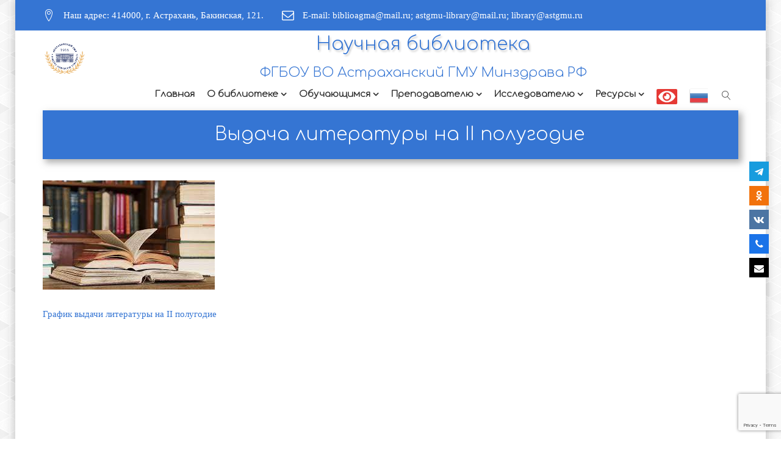

--- FILE ---
content_type: text/html; charset=UTF-8
request_url: http://lib.astgmu.ru/vydacha-literatury-na-ii-polugodie/
body_size: 19802
content:
<!doctype html>
<html lang="ru-RU">
<head>
	<meta http-equiv="X-UA-Compatible" content="IE=edge">
	<meta charset="UTF-8">
    <meta name="viewport" content="width=device-width, initial-scale=1">
	<link rel="apple-touch-icon" href="apple-touch-icon.png">
    <link rel="profile" href="http://gmpg.org/xfn/11">
    <link rel="pingback" href="http://lib.astgmu.ru/xmlrpc.php">
    <title>Выдача литературы на II полугодие &#8212; Научная библиотека</title>
<link rel='dns-prefetch' href='//www.google.com' />
<link rel='dns-prefetch' href='//maps.googleapis.com' />
<link rel='dns-prefetch' href='//use.fontawesome.com' />
<link rel='dns-prefetch' href='//fonts.googleapis.com' />
<link rel='dns-prefetch' href='//s.w.org' />
<link rel="alternate" type="application/rss+xml" title="Научная библиотека &raquo; Лента" href="http://lib.astgmu.ru/feed/" />
<link rel="alternate" type="application/rss+xml" title="Научная библиотека &raquo; Лента комментариев" href="http://lib.astgmu.ru/comments/feed/" />
<link rel="alternate" type="application/rss+xml" title="Научная библиотека &raquo; Лента комментариев к &laquo;Выдача литературы на II полугодие&raquo;" href="http://lib.astgmu.ru/vydacha-literatury-na-ii-polugodie/feed/" />
		<script type="text/javascript">
			window._wpemojiSettings = {"baseUrl":"https:\/\/s.w.org\/images\/core\/emoji\/13.0.0\/72x72\/","ext":".png","svgUrl":"https:\/\/s.w.org\/images\/core\/emoji\/13.0.0\/svg\/","svgExt":".svg","source":{"concatemoji":"http:\/\/lib.astgmu.ru\/wp-includes\/js\/wp-emoji-release.min.js?ver=5.5.1"}};
			!function(e,a,t){var r,n,o,i,p=a.createElement("canvas"),s=p.getContext&&p.getContext("2d");function c(e,t){var a=String.fromCharCode;s.clearRect(0,0,p.width,p.height),s.fillText(a.apply(this,e),0,0);var r=p.toDataURL();return s.clearRect(0,0,p.width,p.height),s.fillText(a.apply(this,t),0,0),r===p.toDataURL()}function l(e){if(!s||!s.fillText)return!1;switch(s.textBaseline="top",s.font="600 32px Arial",e){case"flag":return!c([127987,65039,8205,9895,65039],[127987,65039,8203,9895,65039])&&(!c([55356,56826,55356,56819],[55356,56826,8203,55356,56819])&&!c([55356,57332,56128,56423,56128,56418,56128,56421,56128,56430,56128,56423,56128,56447],[55356,57332,8203,56128,56423,8203,56128,56418,8203,56128,56421,8203,56128,56430,8203,56128,56423,8203,56128,56447]));case"emoji":return!c([55357,56424,8205,55356,57212],[55357,56424,8203,55356,57212])}return!1}function d(e){var t=a.createElement("script");t.src=e,t.defer=t.type="text/javascript",a.getElementsByTagName("head")[0].appendChild(t)}for(i=Array("flag","emoji"),t.supports={everything:!0,everythingExceptFlag:!0},o=0;o<i.length;o++)t.supports[i[o]]=l(i[o]),t.supports.everything=t.supports.everything&&t.supports[i[o]],"flag"!==i[o]&&(t.supports.everythingExceptFlag=t.supports.everythingExceptFlag&&t.supports[i[o]]);t.supports.everythingExceptFlag=t.supports.everythingExceptFlag&&!t.supports.flag,t.DOMReady=!1,t.readyCallback=function(){t.DOMReady=!0},t.supports.everything||(n=function(){t.readyCallback()},a.addEventListener?(a.addEventListener("DOMContentLoaded",n,!1),e.addEventListener("load",n,!1)):(e.attachEvent("onload",n),a.attachEvent("onreadystatechange",function(){"complete"===a.readyState&&t.readyCallback()})),(r=t.source||{}).concatemoji?d(r.concatemoji):r.wpemoji&&r.twemoji&&(d(r.twemoji),d(r.wpemoji)))}(window,document,window._wpemojiSettings);
		</script>
		<style type="text/css">
img.wp-smiley,
img.emoji {
	display: inline !important;
	border: none !important;
	box-shadow: none !important;
	height: 1em !important;
	width: 1em !important;
	margin: 0 .07em !important;
	vertical-align: -0.1em !important;
	background: none !important;
	padding: 0 !important;
}
</style>
	<link rel='stylesheet' id='gtranslate-style-css'  href='http://lib.astgmu.ru/wp-content/plugins/gtranslate/gtranslate-style24.css?ver=5.5.1' type='text/css' media='all' />
<link rel='stylesheet' id='wp-block-library-css'  href='http://lib.astgmu.ru/wp-includes/css/dist/block-library/style.min.css?ver=5.5.1' type='text/css' media='all' />
<link rel='stylesheet' id='contact-form-7-css'  href='http://lib.astgmu.ru/wp-content/plugins/contact-form-7/includes/css/styles.css?ver=5.4' type='text/css' media='all' />
<link rel='stylesheet' id='system-public-css'  href='http://lib.astgmu.ru/wp-content/plugins/edmento_core/public/css/system-public.css?ver=1.3' type='text/css' media='all' />
<link rel='stylesheet' id='responsive-lightbox-fancybox-css'  href='http://lib.astgmu.ru/wp-content/plugins/responsive-lightbox/assets/fancybox/jquery.fancybox.min.css?ver=2.3.2' type='text/css' media='all' />
<link rel='stylesheet' id='wp-polls-css'  href='http://lib.astgmu.ru/wp-content/plugins/wp-polls/polls-css.css?ver=2.75.6' type='text/css' media='all' />
<style id='wp-polls-inline-css' type='text/css'>
.wp-polls .pollbar {
	margin: 1px;
	font-size: 6px;
	line-height: 8px;
	height: 8px;
	background-image: url('http://lib.astgmu.ru/wp-content/plugins/wp-polls/images/default/pollbg.gif');
	border: 1px solid #c8c8c8;
}

</style>
<link rel='stylesheet' id='wpsr_main_css-css'  href='http://lib.astgmu.ru/wp-content/plugins/wp-socializer/public/css/wpsr.min.css?ver=6.4' type='text/css' media='all' />
<link rel='stylesheet' id='wpsr_fa_icons-css'  href='https://use.fontawesome.com/releases/v5.15.3/css/all.css?ver=6.4' type='text/css' media='all' />
<link rel='stylesheet' id='bootstrap-css'  href='http://lib.astgmu.ru/wp-content/themes/edmento/css/bootstrap.min.css?ver=1.0' type='text/css' media='all' />
<link rel='stylesheet' id='edmento_styles-css'  href='http://lib.astgmu.ru/wp-content/themes/edmento/style.css?ver=5.5.1' type='text/css' media='all' />
<link rel='stylesheet' id='edmento_child_styles-css'  href='http://lib.astgmu.ru/wp-content/themes/edmento-child/style.css?ver=5.5.1' type='text/css' media='all' />
<link rel='stylesheet' id='edmento_theme_google_font-css'  href='https://fonts.googleapis.com/css?family=Comfortaa%3A300&#038;subset=latin%2Clatin-ext' type='text/css' media='all' />
<link rel='stylesheet' id='edmento_default_google_fonts-css'  href='http://fonts.googleapis.com/css?family=Open+Sans:300,400,600,700%7CWork+Sans:300,400,600,700&#038;subset=latin,latin-ext' type='text/css' media='all' />
<link rel='stylesheet' id='fw-ext-builder-frontend-grid-css'  href='http://lib.astgmu.ru/wp-content/plugins/unyson/framework/extensions/builder/static/css/frontend-grid.css?ver=1.2.12' type='text/css' media='all' />
<link rel='stylesheet' id='fw-ext-forms-default-styles-css'  href='http://lib.astgmu.ru/wp-content/plugins/unyson/framework/extensions/forms/static/css/frontend.css?ver=2.7.24' type='text/css' media='all' />
<link rel='stylesheet' id='owl-carousel-css'  href='http://lib.astgmu.ru/wp-content/themes/edmento/css/owl.carousel.css?ver=1.0' type='text/css' media='all' />
<link rel='stylesheet' id='owl-theme-css'  href='http://lib.astgmu.ru/wp-content/themes/edmento/css/owl.theme.default.css?ver=1.0' type='text/css' media='all' />
<link rel='stylesheet' id='normalize-css'  href='http://lib.astgmu.ru/wp-content/themes/edmento/css/normalize.css?ver=1.0' type='text/css' media='all' />
<link rel='stylesheet' id='font-awesome-css'  href='http://lib.astgmu.ru/wp-content/plugins/unyson/framework/static/libs/font-awesome/css/font-awesome.min.css?ver=2.7.24' type='text/css' media='all' />
<link rel='stylesheet' id='icomoon-css'  href='http://lib.astgmu.ru/wp-content/themes/edmento/css/icomoon.css?ver=1.0' type='text/css' media='all' />
<link rel='stylesheet' id='animate-css'  href='http://lib.astgmu.ru/wp-content/themes/edmento/css/animate.css?ver=1.0' type='text/css' media='all' />
<link rel='stylesheet' id='edmento_transitions-css'  href='http://lib.astgmu.ru/wp-content/themes/edmento/css/transitions.css?ver=1.0' type='text/css' media='all' />
<link rel='stylesheet' id='edmento_color-css'  href='http://lib.astgmu.ru/wp-content/themes/edmento/css/color.css?ver=1.0' type='text/css' media='all' />
<link rel='stylesheet' id='edmento_typo-css'  href='http://lib.astgmu.ru/wp-content/themes/edmento/css/typo.css?ver=1.0' type='text/css' media='all' />
<style id='edmento_typo-inline-css' type='text/css'>
.tg-headervtwo .tg-logo {
    margin: 10px 35px 0 0;
    max-width: 72px;
}
.tg-name-1
{
    font-size: 30px;
    font-family: Comfortaa;
    color: #3575d3;
    text-shadow: 2px 3px 3px #cccccc;
}
.tg-name-2
{
   font-size: 22px;
    font-family: Comfortaa;
    color: #3575d3;
    padding: 0;
    margin: 0;
}
.tg-logo-1   {
    text-align: center;
    font-size: 22px;
    font-family: Comfortaa;
    padding: 3% 1% 0% 0%;
    font-weight: 500;
    color: #3575d3;
   }
.tg-headervtwo .tg-navigation>ul>li {
    margin: 0 0 0 30px;
    padding: 10px 0;
}
.tg-headervtwo .header-search-wrap {
    padding: 0px 0 0px 10px;
}
.tg-main {
    padding: 10px 0;
}
/*---Главное меню---*/
.tg-headervtwo .tg-navigation {
    font-family: Comfortaa;
    text-transform: none;
}
.tg-headervtwo .tg-navigation>ul>li {
    font-family: Comfortaa;
    font-weight: 600;
    font-size:15px;
}
.tg-navigation ul li {
    font-size: 14px;
    font-family: Comfortaa;
    font-weight: 500;
}
/*--Слайдер---*/
.tg-slidercontent {
    background: rgba(51,51,51,0.95);
}

/*---Формы----*/
textarea, select, .tg-select select, .form-control, input[type="text"], input[type="password"], input[type="datetime"], input[type="datetime-local"], input[type="date"], input[type="month"], input[type="time"], input[type="week"], input[type="number"], input[type="email"], input[type="url"], input[type="search"], input[type="tel"], input[type="color"], .uneditable-input {

    text-transform: none;
}
#tg-main .edmento-elm-section:nth-child(1) {
    padding: 0 0 0px 0;
}
/*----Заголовки в блоках----*/
.tg-titleborder {
     text-align: center;
}
/*----Топ панель----*/
.tg-addressinfo li {
    color: #fff;
}
/*--Тени в блоках---*/
/*.sc-slider.tg-homebannervtwo.tg-haslayout
{
    box-shadow: 5px 5px 10px 1px rgba(100,100,100,0.5);
}*/
.tg-shadow, .tg-formtheme.tg-formsearch, .sc-image.tg-haslayout, .tg-location-map, .tg-btnpluslogo .tg-btn, .tg-btn.tg-btnicon, .tg-btn, .tg-welcomeandgreeting, .tg-widgetquicklinksvtwo .tg-widgetcontent ul, .tg-widget.tg-widgetadmissionform {
    box-shadow: 5px 5px 10px 1px rgba(100,100,100,0.5);
}
/*---Высота блока рядом со слайдом---*/
.tg-noticeboardarea .tg-widget:first-child .tg-widgetcontent {
   min-height: 276px;
   box-shadow: 5px 5px 10px 1px rgba(100,100,100,0.5);
}
/*---Заголовок----*/
.tg-innerpagebanner .tg-innerbannerimg {
    padding: 25px 0;
box-shadow: 5px 5px 10px 1px rgba(100,100,100,0.5);
margin-bottom: 25px;
}
.tg-innerpagebanner .tg-pagetitle h1 {
    text-transform: none;
text-align: center;
}
/*---Кнопка---*/
.tg-btnsbox .tg-btn {
    text-transform: none;
}
/*---Ссылки---*/
.tg-widgetquicklinksvtwo .tg-widgetcontent ul li a {
    padding: 20px 10px 20px 55px;
}
.tg-widgetquicklinksvtwo .tg-widgetcontent ul li a:hover {
    filter: brightness(100%) contrast(120%) saturate(150%) blur(0) hue-rotate(0deg);
}
/*---Подвал---*/
.tg-footerbar {
    color: #fff;
    background-image: radial-gradient(circle farthest-side at 50% 50%, #2294d7, #275296);
}
/*---Меню подвала---*/
.tg-addnav ul li a {
    color: #fff;
}
/*---Форма рассылки--*/
.tg-signupbox {
    background-image: radial-gradient(circle farthest-side at 50% 50%, #2294d7, #275296);
box-shadow: 5px 5px 10px 1px rgba(100,100,100,0.5);
}
.tg-formtheme fieldset {
    width: 100%;
    float: right;
}
.tg-formsignupfree {
    width: 50%;
    float: right;
}
.tg-signuptextbox {
    padding-top: 15px;
}

.tg-btn:hover {
    color: #3575d3 !important;
    border: 2px solid #666 !important;
    /* border-radius: 15px; */
    background: #fff !important;
}
/*---Отступ контента--*/
.blog-list-view-template .tg-post:first-child {
    padding-top: 20px;
}
/*--Высота страницы---*/
body.page-template-default .main-page-wrapper {
    min-height: 450px;
}
/*---Кнопка отправить---*/
input[type="submit"] {
    border: 2px solid #3575d3;
    padding: 10px;
}
/*--Убрать иконку часов в шапке--*/
.icon-clock {
display: none;}            body,p,ul,li {
				font-size:15px;
				font-family:Verdana;
				font-style:300;
				color:#333333;
            }
            body h1{
				font-size:32px;
				font-family:Comfortaa;
				font-style:regular;
				color:#333333;
            }
            body h2{
				font-size:30px;
				font-family:Comfortaa;
				font-style:regular;
				color:#333333;
            }
            body h3{
            	font-size:20px;
				font-family:Comfortaa;
				font-style:regular;
				color:#333333;
            }
            body h4{
            	font-size:18px;
				font-family:Comfortaa;
				font-style:regular;
				color:#333333;
            }
            body h5{
            	font-size:17px;
				font-family:Comfortaa;
				font-style:regular;
				color:#333333;
            }
            body h6{
            	font-size:16px;
				font-family:Comfortaa;
				font-style:regular;
				color:#333333;
            }	
        
        			.site-boxed-view{background: url(http://lib.astgmu.ru/wp-content/uploads/2019/03/gplay1.png);}
		
</style>
<link rel='stylesheet' id='edmento_responsive-css'  href='http://lib.astgmu.ru/wp-content/themes/edmento/css/responsive.css?ver=1.0' type='text/css' media='all' />
<link rel='stylesheet' id='edmento_elements_styles-css'  href='http://lib.astgmu.ru/wp-content/themes/edmento/css/elements_styles.css?ver=1.0' type='text/css' media='all' />
<link rel='stylesheet' id='bvi-style-css'  href='http://lib.astgmu.ru/wp-content/plugins/button-visually-impaired/assets/css/bvi.min.css?ver=2.0' type='text/css' media='all' />
<style id='bvi-style-inline-css' type='text/css'>
a.bvi-link-widget, a.bvi-link-shortcode {color: #ffffff !important; background-color: #e53935 !important;}
</style>
<script type='text/javascript' src='http://lib.astgmu.ru/wp-includes/js/jquery/jquery.js?ver=1.12.4-wp' id='jquery-core-js'></script>
<script type='text/javascript' src='http://lib.astgmu.ru/wp-content/plugins/edmento_core/public/js/system-public.js?ver=1.3' id='system-public-js'></script>
<script type='text/javascript' src='http://lib.astgmu.ru/wp-content/plugins/responsive-lightbox/assets/fancybox/jquery.fancybox.min.js?ver=2.3.2' id='responsive-lightbox-fancybox-js'></script>
<script type='text/javascript' src='http://lib.astgmu.ru/wp-includes/js/underscore.min.js?ver=1.8.3' id='underscore-js'></script>
<script type='text/javascript' src='http://lib.astgmu.ru/wp-content/plugins/responsive-lightbox/assets/infinitescroll/infinite-scroll.pkgd.min.js?ver=5.5.1' id='responsive-lightbox-infinite-scroll-js'></script>
<script type='text/javascript' id='responsive-lightbox-js-extra'>
/* <![CDATA[ */
var rlArgs = {"script":"fancybox","selector":"prettyPhoto[glance]","customEvents":"","activeGalleries":"1","modal":"0","showOverlay":"1","showCloseButton":"1","enableEscapeButton":"1","hideOnOverlayClick":"1","hideOnContentClick":"0","cyclic":"0","showNavArrows":"1","autoScale":"1","scrolling":"yes","centerOnScroll":"1","opacity":"1","overlayOpacity":"70","overlayColor":"#666","titleShow":"1","titlePosition":"outside","transitions":"fade","easings":"swing","speeds":"300","changeSpeed":"300","changeFade":"100","padding":"5","margin":"5","videoWidth":"1080","videoHeight":"720","woocommerce_gallery":"0","ajaxurl":"http:\/\/lib.astgmu.ru\/wp-admin\/admin-ajax.php","nonce":"0afc3058c2"};
/* ]]> */
</script>
<script type='text/javascript' src='http://lib.astgmu.ru/wp-content/plugins/responsive-lightbox/js/front.js?ver=2.3.2' id='responsive-lightbox-js'></script>
<script type='text/javascript' src='http://lib.astgmu.ru/wp-content/themes/edmento/js/countdown.js?ver=1.0' id='countdown-js'></script>
<script type='text/javascript' src='http://lib.astgmu.ru/wp-content/themes/edmento/js/collapse.js?ver=1.0' id='collapse-js'></script>
<script type='text/javascript' src='http://lib.astgmu.ru/wp-content/plugins/unyson/framework/static/js/fw-form-helpers.js?ver=5.5.1' id='fw-form-helpers-js'></script>
<link rel="https://api.w.org/" href="http://lib.astgmu.ru/wp-json/" /><link rel="alternate" type="application/json" href="http://lib.astgmu.ru/wp-json/wp/v2/posts/6271" /><link rel="EditURI" type="application/rsd+xml" title="RSD" href="http://lib.astgmu.ru/xmlrpc.php?rsd" />
<link rel="wlwmanifest" type="application/wlwmanifest+xml" href="http://lib.astgmu.ru/wp-includes/wlwmanifest.xml" /> 
<link rel='prev' title='25 января- День студента!' href='http://lib.astgmu.ru/25-janvarja-den-studenta/' />
<link rel='next' title='Внимание' href='http://lib.astgmu.ru/vnimanie-2/' />
<meta name="generator" content="WordPress 5.5.1" />
<link rel="canonical" href="http://lib.astgmu.ru/vydacha-literatury-na-ii-polugodie/" />
<link rel='shortlink' href='http://lib.astgmu.ru/?p=6271' />
<link rel="alternate" type="application/json+oembed" href="http://lib.astgmu.ru/wp-json/oembed/1.0/embed?url=http%3A%2F%2Flib.astgmu.ru%2Fvydacha-literatury-na-ii-polugodie%2F" />
<link rel="alternate" type="text/xml+oembed" href="http://lib.astgmu.ru/wp-json/oembed/1.0/embed?url=http%3A%2F%2Flib.astgmu.ru%2Fvydacha-literatury-na-ii-polugodie%2F&#038;format=xml" />
<link rel="icon" href="http://lib.astgmu.ru/wp-content/uploads/2022/10/cropped-logotip-agmusm-e1666784060946-32x32.png" sizes="32x32" />
<link rel="icon" href="http://lib.astgmu.ru/wp-content/uploads/2022/10/cropped-logotip-agmusm-e1666784060946-192x192.png" sizes="192x192" />
<link rel="apple-touch-icon" href="http://lib.astgmu.ru/wp-content/uploads/2022/10/cropped-logotip-agmusm-e1666784060946-180x180.png" />
<meta name="msapplication-TileImage" content="http://lib.astgmu.ru/wp-content/uploads/2022/10/cropped-logotip-agmusm-e1666784060946-270x270.png" />
		<style type="text/css" id="wp-custom-css">
			#outerdiv {
    overflow: hidden;
    position: relative;
    width: 1200px;
    height: 4400px;
}
.tg-headervtwo .tg-navigation>ul>li {
    margin: 0 0 0 20px;
    padding: 10px 0;
}

#innerIframe {
    position: absolute;
    width: 1170px;
    height: 4800px;
    top: -150px;
    left: -20px;
}
/*--Кноки формы--*/
input[type="submit"] {
    border: 1.5px solid #3575d3;
    width: 100%;
    background: #fff;
}
.wpcf7-form-control.wpcf7-submit.tg-btn {
	color:#3575d3;
	font-size: 13px;
	font-weight:600;
	text-transform:uppercase;
	font-family: Comfortaa;
}
/*----FAQ----*/
.tg-titleborder h2 {
    margin: 0;
    font-size: 24px;
    line-height: 20px;
    color: #3575d3;
}
.tg-themecollapse>h3 {
    color: #f7f7f7;
}
.tg-faqscollapse>h3 em {
    font-style: normal;
    display: none;
}
.tg-faqscollapse .tg-description:before {
 display:none;
}
.tg-themecollapse>h3>a {
    font-size: 20px;
}
.tg-homebannervtwo .tg-slidercontent {
    top: auto;
    bottom: 0;
    width: 100%;
    height: auto;
    padding: 20px;
    display: none;
}
/*.owl-carousel .owl-item img {
    width: 100%;
    display: block;
    height: 300px;
}*/
.tg-footermiddlebar .tg-widgettitle {
    background: 0;
    margin: 0px 0 15px;
    padding: 0;
    border-bottom: 1px solid #ddd;
}
.tg-widgettitle h3 {
    margin: 0;
    font-size: 16px;
    line-height: 16px;
    min-height: 50px;
}
.tg-widgetquicklinksvtwo .tg-widgetcontent ul li {
    width: 50%;
    float: left;
    padding: 5px;
    margin: 0px 0!important;
}
.tg-widgetquicklinksvtwo .tg-widgetcontent ul li a {
   /* padding: 15px 15px 15px 55px;*/
}
.tg-titleborder h2 {
    font-size: 30px;
    font-family: Comfortaa;
    color: #333333;
    padding-top: 20px;
}
ul {
    margin: 0;
    padding-left: 12px;
}
.tg-glanceatuoeandkvtwo .tg-gallery li:first-child {
        display: none;
}
.tg-gallery li:first-child {
    width: 50%;
    display: none;
}
.edmento-more {
		margin-left: 0;
    display: block;
    text-align: center;
    padding: 5px;
    border: 1px solid #3575d3;
    margin: 10px 0;
}

/*-Версия для слабовидящих--*/
.bvi-button {
	margin: -30px 0 0 0;
}
a.bvi-link {
    background-color: #fff!important;
    color: red!important;
    border: 1px red solid!important;
    padding: 5px!important;
}
/*----Новости----*/
.tg-newsandarticle.tg-grid .tg-newspost {
    min-height: 260px;
    /*border: 1px solid #777;
    padding: 5px 10px;
	  box-shadow: 5px 5px 10px 1px rgba(100,100,100,0.5);*/
}
/*---Блок главная---*/
.tg-shortcodetextbox {
    overflow: hidden;
 /*   padding: 16px 0 10px 10px;*/
}
.tg-welcomeandgreeting {
    /*padding: 10px 10px 0 10px;*/
    background: #f7f7f7;
}
.tg-noticeboardarea .tg-widget:first-child .tg-widgetcontent {
    min-height: 156px;
}
.tg-noticeboardarea .tg-widget .tg-widgetcontent {
  padding:  20px 19px 26px 20px;
}
.tg-noticeboardarea .tg-widgetcontent a.tg-btn {
    margin-bottom: 0px;
}
.tg-newspost .tg-themeposttitle {
    border: 0;
    margin: 0;
    padding: 0 0 15px;
    text-align: center;
}
#tg-main > div > div > div > div > section:nth-child(3) > div > div.col-xs-12.col-md-3.builder-column.wid-1 > div > div > div > div {
	   padding: 15px 10px 20px 20px;
}
/*----Переводчик----*/
.menu-item.menu-item-gtranslate {
	padding: 5px 0 0 0!important;
}
.gglobe {
    background-image: url(//lib.astgmu.ru/wp-content/plugins/gtranslate/flags/24/ru.png)!important;
    opacity: 0.8;
    border-radius: 0%!important;
    height: 30px!important;
    width: 30px!important;
}
.tg-faqscollapse>h3:before, .tg-faqscollapse>h3.open:before {
    content: '\f061';
    background-color: #3575d3;
}
.tg-themecollapse>h3>a {
    color: #fff;
    background-color: #3575d3;
}
html body a.bvi-link-shortcode .bvi-svg-eye {

    height: 0.82em;
    font-size: 2em;
    }
.wpsr-bar-icon {
display:none;	
}		</style>
		</head>
<body class="post-template-default single single-post postid-6271 single-format-standard site-boxed-view ed-post-contents">
	            <!--[if lt IE 9]>
                <p class="browserupgrade">You are using an <strong>outdated</strong> browser. Please <a href="http://browsehappy.com/">upgrade your browser</a> to improve your experience.</p>
        <![endif]-->
            <div id="tg-wrapper" class="tg-wrapper">
                    <header id="tg-header" class="tg-header tg-headervtwo tg-headervthree tg-haslayout">   
                            
                        <div class="tg-topbar">
                <div class="container">
                    <div class="row">
                        <div class="col-xs-12 col-sm-12 col-md-12 col-lg-12">
                            <ul class="tg-addressinfo">
                                                                <li>
                                    <i class="icon-map-marker"></i>
                                    <address>Наш адрес: 414000, г. Астрахань, Бакинская, 121.</address>
                                </li>
                                                                                                <li>
                                    <i class="fa fa-envelope-o" aria-hidden="true"></i>
                                    <time datetime="E-mail: biblioagma@mail.ru; astgmu-library@mail.ru; library@astgmu.ru">E-mail: biblioagma@mail.ru; astgmu-library@mail.ru; library@astgmu.ru</time>
                                </li>
                                                                                            </ul>                        
                        </div>
                    </div>
                </div>
            </div>    
            <div class="clearfix"></div>
                                              
             
                <div id="tg-fixednav" class="tg-fixednav">
					<div class="container">
						<div class="row">
							<div class="col-xs-12 col-sm-12 col-md-12 col-lg-12">
								<div class="tg-navigationarea">
									            <strong class="tg-logo"> 
                <a href="http://lib.astgmu.ru/">
                                            <img src="//lib.astgmu.ru/wp-content/uploads/2023/09/logotip-1.png" alt="Научная библиотека">
                                        </a> 
            </strong>			<strong class="tg-logo-1">             <h1 class="tg-name-1">Научная библиотека</h1>			<h2 class="tg-name-2">ФГБОУ ВО Астраханский ГМУ Минздрава РФ </h2>                            </strong>
            									<div class="tg-navigationandsearch">
										<nav id="tg-nav" class="tg-nav">
											<div class="navbar-header">
												<button type="button" class="navbar-toggle collapsed" data-toggle="collapse" data-target="#tg-navigation" aria-expanded="false">
													<span class="sr-only">Toggle navigation</span>
													<span class="icon-bar"></span>
													<span class="icon-bar"></span>
													<span class="icon-bar"></span>
												</button>
											</div>
											<div id="tg-navigation" class="collapse navbar-collapse tg-navigation">
											<ul id="menu-glavnoe-menju" class=""><li id="menu-item-894" class="menu-item menu-item-type-post_type menu-item-object-page menu-item-home menu-item-894"><a href="http://lib.astgmu.ru/">Главная</a></li>
<li id="menu-item-1878" class="menu-item menu-item-type-post_type menu-item-object-page menu-item-has-children dropdown menu-item-1878"><a href="http://lib.astgmu.ru/o-biblioteke-2/">О библиотеке</a>
<ul class="sub-menu">
	<li id="menu-item-965" class="menu-item menu-item-type-post_type menu-item-object-page menu-item-965"><a href="http://lib.astgmu.ru/o-biblioteke/">О библиотеке</a></li>
	<li id="menu-item-1149" class="menu-item menu-item-type-post_type menu-item-object-page menu-item-1149"><a href="http://lib.astgmu.ru/redkij-fond/">Редкий фонд</a></li>
	<li id="menu-item-1317" class="menu-item menu-item-type-post_type menu-item-object-page menu-item-1317"><a href="http://lib.astgmu.ru/novosti-i-sobytija/">Новости и события</a></li>
	<li id="menu-item-1033" class="menu-item menu-item-type-post_type menu-item-object-page menu-item-1033"><a href="http://lib.astgmu.ru/struktura-biblioteki/">Структура библиотеки</a></li>
	<li id="menu-item-2070" class="menu-item menu-item-type-post_type menu-item-object-page menu-item-2070"><a href="http://lib.astgmu.ru/rezhim-raboty/">Режим работы</a></li>
	<li id="menu-item-1315" class="menu-item menu-item-type-post_type menu-item-object-page menu-item-1315"><a href="http://lib.astgmu.ru/polozhenija-i-pravila/">Положения и правила</a></li>
	<li id="menu-item-1477" class="menu-item menu-item-type-post_type menu-item-object-page menu-item-1477"><a href="http://lib.astgmu.ru/fotogalereja/">Фотогалерея</a></li>
	<li id="menu-item-1156" class="menu-item menu-item-type-post_type menu-item-object-page menu-item-1156"><a href="http://lib.astgmu.ru/nashi-kontakty/">Наши контакты</a></li>
	<li id="menu-item-6646" class="menu-item menu-item-type-post_type menu-item-object-page menu-item-6646"><a href="http://lib.astgmu.ru/1-2/">Экстремистские материалы</a></li>
</ul>
</li>
<li id="menu-item-1135" class="menu-item menu-item-type-custom menu-item-object-custom menu-item-has-children dropdown menu-item-1135"><a href="/studentu/">Обучающимся</a>
<ul class="sub-menu">
	<li id="menu-item-1272" class="menu-item menu-item-type-post_type menu-item-object-page menu-item-1272"><a href="http://lib.astgmu.ru/novye-postuplenija/">Новые поступления</a></li>
	<li id="menu-item-1161" class="menu-item menu-item-type-post_type menu-item-object-page menu-item-1161"><a href="http://lib.astgmu.ru/jelektronnyj-katalog/">Электронная библиотека Астраханского ГМУ</a></li>
	<li id="menu-item-4310" class="menu-item menu-item-type-post_type menu-item-object-page menu-item-4310"><a href="http://lib.astgmu.ru/jelektronnaja-polka-studenta/">Электронная полка студента</a></li>
	<li id="menu-item-7428" class="menu-item menu-item-type-post_type menu-item-object-page menu-item-7428"><a href="http://lib.astgmu.ru/ordinatoram/">Ординаторам</a></li>
	<li id="menu-item-5844" class="menu-item menu-item-type-post_type menu-item-object-page menu-item-5844"><a href="http://lib.astgmu.ru/aspirantu/">Аспирантам</a></li>
	<li id="menu-item-997" class="menu-item menu-item-type-post_type menu-item-object-page menu-item-997"><a href="http://lib.astgmu.ru/bibliotechno-bibliograficheskie-uslugi/">Библиотечно-библиографические услуги</a></li>
	<li id="menu-item-1394" class="menu-item menu-item-type-post_type menu-item-object-page menu-item-1394"><a href="http://lib.astgmu.ru/grafik-vydachi-literatury/">График выдачи литературы</a></li>
	<li id="menu-item-985" class="menu-item menu-item-type-post_type menu-item-object-page menu-item-985"><a href="http://lib.astgmu.ru/pravila-polzovanija/">Правила пользования</a></li>
</ul>
</li>
<li id="menu-item-1136" class="menu-item menu-item-type-custom menu-item-object-custom menu-item-has-children dropdown menu-item-1136"><a href="/prepodavatelju/">Преподавателю</a>
<ul class="sub-menu">
	<li id="menu-item-1271" class="menu-item menu-item-type-post_type menu-item-object-page menu-item-1271"><a href="http://lib.astgmu.ru/novye-postuplenija/">Новые поступления</a></li>
	<li id="menu-item-1154" class="menu-item menu-item-type-post_type menu-item-object-page menu-item-1154"><a href="http://lib.astgmu.ru/bibliotechno-bibliograficheskie-uslugi/">Библиотечно-библиографические услуги</a></li>
	<li id="menu-item-1766" class="menu-item menu-item-type-custom menu-item-object-custom menu-item-1766"><a href="http://lib.astgmu.ru/pravila-polzovanija/">Правила пользования</a></li>
	<li id="menu-item-1786" class="menu-item menu-item-type-custom menu-item-object-custom menu-item-1786"><a href="http://lib.astgmu.ru/wp-content/uploads/2023/10/instrukcija-po-literature-v-rpd.pdf">Рекомендации для составляющих рабочие программы</a></li>
	<li id="menu-item-1141" class="menu-item menu-item-type-custom menu-item-object-custom menu-item-1141"><a href="/gosty/">ГОСТы</a></li>
	<li id="menu-item-2019" class="menu-item menu-item-type-post_type menu-item-object-page menu-item-2019"><a href="http://lib.astgmu.ru/komplektovanie-fonda-2/">Комплектование фонда. Авторам.</a></li>
	<li id="menu-item-2729" class="menu-item menu-item-type-post_type menu-item-object-page menu-item-2729"><a href="http://lib.astgmu.ru/novinki-izdatelstv/">Новинки издательств</a></li>
	<li id="menu-item-1158" class="menu-item menu-item-type-post_type menu-item-object-page menu-item-1158"><a href="http://lib.astgmu.ru/professionalnye-medicinskie-soobshhestva/">Профессиональные медицинские сообщества</a></li>
	<li id="menu-item-2030" class="menu-item menu-item-type-post_type menu-item-object-post menu-item-2030"><a href="http://lib.astgmu.ru/oformlenie-spiska-literatury/">Оформление списка литературы</a></li>
</ul>
</li>
<li id="menu-item-1871" class="menu-item menu-item-type-post_type menu-item-object-page menu-item-has-children dropdown menu-item-1871"><a href="http://lib.astgmu.ru/issledovatelju/">Исследователю</a>
<ul class="sub-menu">
	<li id="menu-item-1243" class="menu-item menu-item-type-post_type menu-item-object-post menu-item-1243"><a href="http://lib.astgmu.ru/priem-dissertacij-v-biblioteku/">Прием диссертаций в библиотеку</a></li>
	<li id="menu-item-1244" class="menu-item menu-item-type-post_type menu-item-object-post menu-item-1244"><a href="http://lib.astgmu.ru/oformlenie-spiska-literatury/">Оформление списка литературы</a></li>
	<li id="menu-item-1245" class="menu-item menu-item-type-post_type menu-item-object-post menu-item-1245"><a href="http://lib.astgmu.ru/publikacija-nauchnyh-trudov/">Публикация научных трудов</a></li>
	<li id="menu-item-1246" class="menu-item menu-item-type-post_type menu-item-object-post menu-item-1246"><a href="http://lib.astgmu.ru/antiplagiat/">Антиплагиат</a></li>
	<li id="menu-item-1247" class="menu-item menu-item-type-post_type menu-item-object-post menu-item-1247"><a href="http://lib.astgmu.ru/indeks-nauchnogo-citirovanija/">Индекс научного цитирования</a></li>
	<li id="menu-item-1248" class="menu-item menu-item-type-post_type menu-item-object-post menu-item-1248"><a href="http://lib.astgmu.ru/podgotovka-napisanie-dissertacii/">Подготовка, написание диссертации</a></li>
	<li id="menu-item-1129" class="menu-item menu-item-type-post_type menu-item-object-page menu-item-1129"><a href="http://lib.astgmu.ru/spisok-izdatelstv/">Список издательств</a></li>
	<li id="menu-item-1249" class="menu-item menu-item-type-post_type menu-item-object-post menu-item-1249"><a href="http://lib.astgmu.ru/gosty/">ГОСТы</a></li>
</ul>
</li>
<li id="menu-item-1873" class="menu-item menu-item-type-post_type menu-item-object-page menu-item-has-children dropdown menu-item-1873"><a href="http://lib.astgmu.ru/resursy-3/">Ресурсы</a>
<ul class="sub-menu">
	<li id="menu-item-1110" class="menu-item menu-item-type-post_type menu-item-object-page menu-item-1110"><a href="http://lib.astgmu.ru/jelektronnyj-katalog/">Электронная библиотека</a></li>
	<li id="menu-item-1131" class="menu-item menu-item-type-post_type menu-item-object-post menu-item-1131"><a href="http://lib.astgmu.ru/jelektronno-obrazovatelnye-i-informacionnye-resursy/">Электронные образовательные ресурсы</a></li>
	<li id="menu-item-3933" class="menu-item menu-item-type-post_type menu-item-object-page menu-item-3933"><a href="http://lib.astgmu.ru/podpisnye-jelektronnye-zhurnaly/">Российские журналы открытого доступа</a></li>
	<li id="menu-item-2449" class="menu-item menu-item-type-post_type menu-item-object-page menu-item-2449"><a href="http://lib.astgmu.ru/astrahanskij-medicinskij-zhurnal/">Астраханский медицинский журнал</a></li>
	<li id="menu-item-3923" class="menu-item menu-item-type-post_type menu-item-object-page menu-item-3923"><a href="http://lib.astgmu.ru/prikaspijskij-vestnik-mediciny-i-farmacii/">Прикаспийский вестник медицины и фармации</a></li>
	<li id="menu-item-4618" class="menu-item menu-item-type-post_type menu-item-object-page menu-item-4618"><a href="http://lib.astgmu.ru/lingvistika-i-obrazovanie/">Лингвистика и образование</a></li>
	<li id="menu-item-1082" class="menu-item menu-item-type-custom menu-item-object-custom menu-item-1082"><a href="/audio-i-videoresursy-po-medicine/">Аудио- и видеоресурсы</a></li>
	<li id="menu-item-1113" class="menu-item menu-item-type-post_type menu-item-object-page menu-item-1113"><a href="http://lib.astgmu.ru/poleznye-ssylki/">Полезные ссылки</a></li>
	<li id="menu-item-1112" class="menu-item menu-item-type-post_type menu-item-object-page menu-item-1112"><a href="http://lib.astgmu.ru/professionalnye-medicinskie-soobshhestva/">Медицинские сообщества</a></li>
	<li id="menu-item-1973" class="menu-item menu-item-type-post_type menu-item-object-page menu-item-1973"><a href="http://lib.astgmu.ru/medicinskaja-periodika-v-otkrytom-dostupe/">Медицинская периодика в открытом доступе</a></li>
</ul>
</li>
<li id="menu-item-1485" class="menu-item menu-item-type-custom menu-item-object-custom menu-item-1485"><a><a href="#" class="bvi-link-shortcode bvi-open"><svg aria-hidden="true" focusable="false" role="img" xmlns="http://www.w3.org/2000/svg" viewBox="0 0 576 512" class="bvi-svg-eye"><path fill="currentColor" d="M572.52 241.4C518.29 135.59 410.93 64 288 64S57.68 135.64 3.48 241.41a32.35 32.35 0 0 0 0 29.19C57.71 376.41 165.07 448 288 448s230.32-71.64 284.52-177.41a32.35 32.35 0 0 0 0-29.19zM288 400a144 144 0 1 1 144-144 143.93 143.93 0 0 1-144 144zm0-240a95.31 95.31 0 0 0-25.31 3.79 47.85 47.85 0 0 1-66.9 66.9A95.78 95.78 0 1 0 288 160z"></path></svg>  </a></a></li>
<li style="position:relative;" class="menu-item menu-item-gtranslate"><!-- GTranslate: https://gtranslate.io/ -->
<span class="gsatelites"></span><span class="gglobe"></span><style type="text/css">
.gglobe {background-image:url(//lib.astgmu.ru/wp-content/plugins/gtranslate/gtglobe.svg);opacity:0.8;border-radius:50%;height:40px;width:40px;cursor:pointer;display:block;-moz-transition: all 0.3s;-webkit-transition: all 0.3s;transition: all 0.3s;}
.gglobe:hover {opacity:1;-moz-transform: scale(1.2);-webkit-transform: scale(1.2);transform: scale(1.2);}
.gsatelite {background-color:#777777;opacity:0.95;border-radius:50%;height:24px;width:24px;cursor:pointer;position:absolute;z-index:100000;display:none;-moz-transition: all 0.3s;-webkit-transition: all 0.3s;transition: all 0.3s;}
.gsatelite:hover {opacity:1;-moz-transform: scale(1.3);-webkit-transform: scale(1.3);transform: scale(1.3);}
</style>

<script type="text/javascript">
function renderGSatelites($, e) { $('.gsatelite').remove();
var centerPosition = $('.gglobe').position();
centerPosition.left += Math.floor($('.gglobe').width() / 2) - 10;
centerPosition.top += Math.floor($('.gglobe').height() / 2) - 10;
var language_codes2 = ["ar","zh-CN","nl","en","fr","de","it","pt","ru","es"];
var languages = ["العربية","简体中文","Nederlands","English","Français","Deutsch","Italiano","Português","Русский","Español"];
var us_flag = false;
var ca_flag = false;
var br_flag = false;
var mx_flag = false;
var qc_flag = false;
var count = language_codes2.length, r0 = 55, r = r0, d = 34, cntpc = 12, nc = 0, m = 1.75;
cntpc = 2 * Math.PI * r0 / 34;
for (var i = 0, j = 0; i < count; i++, j++) {
var x, y, angle;
do {if (j + 1 > Math.round(2 * r0 * Math.PI / d) * (nc + 1) * (nc + 2) / 2) {nc++;r = r + r0;cntpc = Math.floor(2 * Math.PI * r / d);}angle = j * 2 * Math.PI / cntpc + Math.PI / 4;x = centerPosition.left + Math.cos(angle) * r;y = centerPosition.top + Math.sin(angle) * r;
var positionGSatelites = ($('.gsatelites').parent().css('position') == 'fixed' ? $('.gsatelites').parent().position() : $('.gsatelites').offset()),vpHeight = $(window).height(),vpWidth = $(window).width(),tpViz = positionGSatelites.top + y >= 0 && positionGSatelites.top + y < vpHeight,btViz = positionGSatelites.top + y + 24 > 0 && positionGSatelites.top + y + 24 <= vpHeight,ltViz = positionGSatelites.left + x >= 0 && positionGSatelites.left + x < vpWidth,rtViz = positionGSatelites.left + x + 24 > 0 && positionGSatelites.left + x + 24 <= vpWidth,vVisible = tpViz && btViz,hVisible = ltViz && rtViz;if (vVisible && hVisible) {break;} else {j++;}} while (j - i < 10 * count);
$('.gsatelites').append('<span class="gsatelite gs' + (i + 1) + ' glang_' + language_codes2[i] + '" onclick="doGTranslate(\'ru|'+language_codes2[i]+'\')" title="' + languages[i] + '" style="background-image:url(//lib.astgmu.ru/wp-content/plugins/gtranslate/24/' + (function(l){if(l == 'en' && us_flag)return 'en-us';if(l == 'pt' && br_flag)return 'pt-br';if(l == 'es' && mx_flag)return 'es-mx';return l;})(language_codes2[i]) + '.png);left:' + x + 'px;top:' + y + 'px;"></span>');
$('.gs' + (i + 1)).delay((i + 1) * 10).fadeIn('fast');
}}
function hideGSatelites($) { $('.gsatelite').each(function(i) { $(this).delay(($('.gsatelite').length - i - 1) * 10).fadeOut('fast');});}
(function($) { $('body').click(function() {hideGSatelites($);});$('.gglobe').click(function(e) {e.stopPropagation();renderGSatelites($, e);});})(jQuery);
</script>
<style type="text/css">
#goog-gt-tt {display:none !important;}
.goog-te-banner-frame {display:none !important;}
.goog-te-menu-value:hover {text-decoration:none !important;}
.goog-text-highlight {background-color:transparent !important;box-shadow:none !important;}
body {top:0 !important;}
#google_translate_element2 {display:none!important;}
</style>

<div id="google_translate_element2"></div>
<script type="text/javascript">
function googleTranslateElementInit2() {new google.translate.TranslateElement({pageLanguage: 'ru',autoDisplay: false}, 'google_translate_element2');}
</script><script type="text/javascript" src="//translate.google.com/translate_a/element.js?cb=googleTranslateElementInit2"></script>


<script type="text/javascript">
function GTranslateGetCurrentLang() {var keyValue = document['cookie'].match('(^|;) ?googtrans=([^;]*)(;|$)');return keyValue ? keyValue[2].split('/')[2] : null;}
function GTranslateFireEvent(element,event){try{if(document.createEventObject){var evt=document.createEventObject();element.fireEvent('on'+event,evt)}else{var evt=document.createEvent('HTMLEvents');evt.initEvent(event,true,true);element.dispatchEvent(evt)}}catch(e){}}
function doGTranslate(lang_pair){if(lang_pair.value)lang_pair=lang_pair.value;if(lang_pair=='')return;var lang=lang_pair.split('|')[1];if(GTranslateGetCurrentLang() == null && lang == lang_pair.split('|')[0])return;var teCombo;var sel=document.getElementsByTagName('select');for(var i=0;i<sel.length;i++)if(/goog-te-combo/.test(sel[i].className)){teCombo=sel[i];break;}if(document.getElementById('google_translate_element2')==null||document.getElementById('google_translate_element2').innerHTML.length==0||teCombo.length==0||teCombo.innerHTML.length==0){setTimeout(function(){doGTranslate(lang_pair)},500)}else{teCombo.value=lang;GTranslateFireEvent(teCombo,'change');GTranslateFireEvent(teCombo,'change')}}
</script>
</li></ul>											</div>
										</nav>
										                               
											<div class="header-search-wrap">
												<a id="tg-btnsearch" class="tg-btnsearch" href="javascript:;"><i class="icon-magnifier"></i></a>
												
<form class="tg-formtheme tg-formsearch"  method="get" role="search" action="http://lib.astgmu.ru/">
	<fieldset><input type="search" value="" name="s" class="form-control" placeholder="Введите слово для поиска"></fieldset>
</form>  
											</div>
																			</div>
								</div>
							</div>
						</div>
					</div>
                </div>
            </header>  
                        
            		           <div class="container">           <div class="tg-innerpagebanner" data-appear-top-offset="600" data-parallax="scroll" data-image-src="//lib.astgmu.ru/wp-content/uploads/2019/03/1395251765-business-books-virtually-worthless-without.jpg">
           	 <div class="tg-pageinnerbanner tg-parallaximg tg-innerbannerimg" style="background:#3575d3">
				<div class="container">
					<div class="row">
						<div class="col-xs-12 col-sm-12 col-md-12 col-lg-12">
							<div class="tg-pagetitle">
								<h1>Выдача литературы на II полугодие</h1>
															</div>
						</div>
					</div>
				</div>
			 </div>
		  </div>
		  </div>		        <main id="tg-main" class="tg-main tg-haslayout"><div class="container">
    <div class="row">
        <div id="tg-twocolumns" class="tg-twocolumns">
            <div class="col-xs-12 col-sm-12 col-md-12 col-lg-12 pull-right">
                                    <div id="tg-content" class="tg-content">
                        <div class="tg-detailpage tg-newsdetailpage">
                            <article class="tg-themepost tg-newspost">
                                <div class="tg-themepostcontent">
                                                                                                        </div>
                                <figure class="tg-featuredimg">
	<img src="http://lib.astgmu.ru/wp-content/uploads/2024/02/bez-nazvanija.jpg" alt="vydacha-literatury-na-ii-polugodie" >
</figure>                                <div class="tg-description">
                                    <p><a href="http://lib.astgmu.ru/wp-content/uploads/2024/02/grafik-vydachi-literatury-studentam-zimoj.pdf">График выдачи литературы на II полугодие</a></p>
                                </div>
                            </article>
                                                                                                                                                            
                            <!--Comments Area-->
                                                    </div>
                        <!--  .tg-detailpage -->
                    </div>
                    <!-- .tg-content -->
                            </div>
                    </div>
    </div>
</div>

            </main>
            <footer id="tg-footer" class="tg-footer tg-haslayout">
                            <div class="tg-signupbox">
                <div class="container">
                                    
                    <div class="tg-signuptextbox">
                                            <h3>Хотите получать рассылку о новых поступлениях?</h3>
                                                            </div>  
                                               
                    <form class="tg-formtheme tg-formsignupfree mc-subscribe-form">
                      <fieldset>                       
                        <div class="form-group mc-subscribe">
                          <input type="email" name="email" value="" class="form-control" placeholder="Ваш E-mail адрес">
                        </div>
                        <div class="form-group">
                          <button type="submit" class="tg-btn subscribe_now">Подписаться</button>
                        </div>
                      </fieldset>
                    </form>
                </div>
              </div>
                            
                 
                  <div class="tg-footermiddlebar">
                    <div class="container">
                      <div class="row">
                                                    <div class="col-xs-12 col-sm-6 col-md-3 col-lg-3">
                                <div class="widget_text tg-widget widget_custom_html " id="custom_html-2"><div class="tg-widgettitle"><h3>Абонемент учебной литературы</h3></div><div class="textwidget custom-html-widget"><div class="sc-image tg-haslayout" style="margin: 0 0 20px 0;">
			<figure><img src="http://lib.astgmu.ru/wp-content/uploads/2019/03/1-01.jpg" alt="Абонемент учебной литературы"></figure>	</div>
<p style="text-align: left;">09.00-17.30 часов - будни<br>10.00-16.00 часов - суббота<br>Выходной: воскресенье</p></div></div>                            </div>
                                                                            <div class="col-xs-12 col-sm-6 col-md-3 col-lg-3">
                                <div class="widget_text tg-widget widget_custom_html " id="custom_html-3"><div class="tg-widgettitle"><h3>Читальный зал и абонемент научной литературы.</h3></div><div class="textwidget custom-html-widget"><div class="sc-image tg-haslayout" style="margin: 0 0 20px 0;">
			<figure><img src="http://lib.astgmu.ru/wp-content/uploads/2019/03/nauchlit.jpg" alt="Читальный зал и абонемент научной литературы"></figure>	</div>
	<p style="text-align: left;">09.00-17.30 часов - будни<br>10.00-16.00 часов - суббота<br>Выходной: воскресенье</p></div></div>                            </div>
                                                                           <div class="col-xs-12 col-sm-6 col-md-3 col-lg-3">
                                <div class="widget_text tg-widget widget_custom_html " id="custom_html-4"><div class="tg-widgettitle"><h3>Информационно-библиографический отдел. Интернет-класс</h3></div><div class="textwidget custom-html-widget"><div class="sc-image tg-haslayout" style="margin: 0 0 20px 0;">
			<figure><img src="http://lib.astgmu.ru/wp-content/uploads/2019/03/3-01.jpg" alt="Информационно-библиографический отдел" style="height:176.5px;"></figure>	</div>
<p style="text-align: left;">09.00-17.30 часов<br>Выходной: суббота, воскресенье</p></div></div>                            </div>
                                                                           <div class="col-xs-12 col-sm-6 col-md-3 col-lg-3">
                                <div class="widget_text tg-widget widget_custom_html " id="custom_html-5"><div class="tg-widgettitle"><h3>Абонемент художественной литературы</h3></div><div class="textwidget custom-html-widget"><div class="sc-image tg-haslayout" style="margin: 0 0 20px 0;">
			<figure><img src="http://lib.astgmu.ru/wp-content/uploads/2019/03/hudlit.jpg" alt="Абонемент художественной литературы"></figure>	</div>
<p style="text-align: left;">09.00-17.30 часов<br>Выходной: суббота, воскресенье</p></div></div>                            </div>
                                              </div>
                    </div>
                  </div>
                            
              <div class="tg-footerbar"> 
                <div class="container">
                  <div class="row">
                    <div class="col-xs-12 col-sm-12 col-md-12 col-lg-12"> 
                                              <span class="tg-copyright">Научная библиотека ФГБОУ ВО Астраханский ГМУ Минздрава РФ &copy; 2020</span>
                                            						  <nav class="tg-addnav">
							<ul id="menu-footer-menu" class=""><li id="menu-item-1150" class="menu-item menu-item-type-custom menu-item-object-custom menu-item-1150"><a href="#"><i class="icon-map-marker"></i> 414000, г. Астрахань, Бакинская, 121.</a></li>
<li id="menu-item-1151" class="menu-item menu-item-type-custom menu-item-object-custom menu-item-1151"><a href="#"><i class="icon-phone-handset"></i> 8 (8512) 52-51-47</a></li>
</ul>						  </nav>
                                          </div>
                  </div>
                </div>
              </div>
            </footer>
			</div>
            <script type='text/javascript'>!function(t,e){t.artibotApi={l:[],t:[],on:function(){this.l.push(arguments)},trigger:function(){this.t.push(arguments)}};var a=!1,i=e.createElement('script');i.async=!0,i.type='text/javascript',i.src='https://app.artibot.ai/loader.js',e.getElementsByTagName('head').item(0).appendChild(i),i.onreadystatechange=i.onload=function(){if(!(a||this.readyState&&'loaded'!=this.readyState&&'complete'!=this.readyState)){new window.ArtiBot({i:'6cb0551c-f948-4e92-a8be-b7e13840c2ef'});a=!0}}}(window,document);</script><!-- Yandex.Metrika informer -->
<a href="https://metrika.yandex.ru/stat/?id=56700673&amp;from=informer"
target="_blank" rel="nofollow"><img src="https://informer.yandex.ru/informer/56700673/3_1_FFFFFFFF_EFEFEFFF_0_pageviews"
style="width:88px; height:31px; border:0;" alt="Яндекс.Метрика" title="Яндекс.Метрика: данные за сегодня (просмотры, визиты и уникальные посетители)" class="ym-advanced-informer" data-cid="56700673" data-lang="ru" /></a>
<!-- /Yandex.Metrika informer -->

<!-- Yandex.Metrika counter -->
<script type="text/javascript" >
   (function(m,e,t,r,i,k,a){m[i]=m[i]||function(){(m[i].a=m[i].a||[]).push(arguments)};
   m[i].l=1*new Date();k=e.createElement(t),a=e.getElementsByTagName(t)[0],k.async=1,k.src=r,a.parentNode.insertBefore(k,a)})
   (window, document, "script", "https://mc.yandex.ru/metrika/tag.js", "ym");

   ym(56700673, "init", {
        clickmap:true,
        trackLinks:true,
        accurateTrackBounce:true
   });
</script>
<noscript><div><img src="https://mc.yandex.ru/watch/56700673" style="position:absolute; left:-9999px;" alt="" /></div></noscript>
<!-- /Yandex.Metrika counter -->
<!-- WP Socializer 6.4 - JS - Start -->
<script>var wpsr_ajax_url = "http://lib.astgmu.ru/wp-admin/admin-ajax.php";</script>
<!-- WP Socializer - JS - End -->
<div class="wp-socializer wpsr-follow-icons sr-fb-rm sr-fb-vl" data-lg-action="show" data-sm-action="show" data-sm-width="768" ><div class="socializer sr-followbar sr-32px sr-zoom sr-pad sr-vertical"><span class="sr-telegram "><a rel="nofollow" href="https://t.me/astgmuofficial" target="_blank" title="Telegram" style="color: #ffffff" ><i class="fab fa-telegram-plane"></i></a></span><span class="sr-odnoklassniki "><a rel="nofollow" href="https://ok.ru/group/60926432641192" target="_blank" title="Мы в Одноклассниках" style="color: #ffffff" ><i class="fab fa-odnoklassniki"></i></a></span><span class="sr-vkontakte "><a rel="nofollow" href="https://vk.com/libraryastgmu" target="_blank" title="Мы ВКонтакте!" style="color: #ffffff" ><i class="fab fa-vk"></i></a></span><span class="sr-phone "><a rel="nofollow" href="tel:+78512525147" target="_blank" title="Позвоните нам!" style="color: #ffffff" ><i class="fa fa-phone"></i></a></span><span class="sr-email "><a rel="nofollow" href="mailto:biblioagma@mail.ru" target="_blank" title="Отправить письмо" style="color: #ffffff" ><i class="fa fa-envelope"></i></a></span></div><div class="wpsr-fb-close wpsr-close-btn" title="Open or close follow icons"><span class="wpsr-bar-icon"><svg xmlns="http://www.w3.org/2000/svg" width="12" height="12" viewBox="0 0 16 16" class="i-open"><path d="M15,6h-5V1c0-0.55-0.45-1-1-1H7C6.45,0,6,0.45,6,1v5H1C0.45,6,0,6.45,0,7v2c0,0.55,0.45,1,1,1h5v5c0,0.55,0.45,1,1,1h2 c0.55,0,1-0.45,1-1v-5h5c0.55,0,1-0.45,1-1V7C16,6.45,15.55,6,15,6z"/></svg><svg class="i-close" xmlns="http://www.w3.org/2000/svg" width="10" height="10" viewBox="0 0 512 512"><path d="M417.4,224H94.6C77.7,224,64,238.3,64,256c0,17.7,13.7,32,30.6,32h322.8c16.9,0,30.6-14.3,30.6-32 C448,238.3,434.3,224,417.4,224z"/></svg></span></div></div><script type='text/javascript' src='http://lib.astgmu.ru/wp-includes/js/dist/vendor/wp-polyfill.min.js?ver=7.4.4' id='wp-polyfill-js'></script>
<script type='text/javascript' id='wp-polyfill-js-after'>
( 'fetch' in window ) || document.write( '<script src="http://lib.astgmu.ru/wp-includes/js/dist/vendor/wp-polyfill-fetch.min.js?ver=3.0.0"></scr' + 'ipt>' );( document.contains ) || document.write( '<script src="http://lib.astgmu.ru/wp-includes/js/dist/vendor/wp-polyfill-node-contains.min.js?ver=3.42.0"></scr' + 'ipt>' );( window.DOMRect ) || document.write( '<script src="http://lib.astgmu.ru/wp-includes/js/dist/vendor/wp-polyfill-dom-rect.min.js?ver=3.42.0"></scr' + 'ipt>' );( window.URL && window.URL.prototype && window.URLSearchParams ) || document.write( '<script src="http://lib.astgmu.ru/wp-includes/js/dist/vendor/wp-polyfill-url.min.js?ver=3.6.4"></scr' + 'ipt>' );( window.FormData && window.FormData.prototype.keys ) || document.write( '<script src="http://lib.astgmu.ru/wp-includes/js/dist/vendor/wp-polyfill-formdata.min.js?ver=3.0.12"></scr' + 'ipt>' );( Element.prototype.matches && Element.prototype.closest ) || document.write( '<script src="http://lib.astgmu.ru/wp-includes/js/dist/vendor/wp-polyfill-element-closest.min.js?ver=2.0.2"></scr' + 'ipt>' );
</script>
<script type='text/javascript' src='http://lib.astgmu.ru/wp-includes/js/dist/i18n.min.js?ver=bb7c3c45d012206bfcd73d6a31f84d9e' id='wp-i18n-js'></script>
<script type='text/javascript' src='http://lib.astgmu.ru/wp-includes/js/dist/vendor/lodash.min.js?ver=4.17.15' id='lodash-js'></script>
<script type='text/javascript' id='lodash-js-after'>
window.lodash = _.noConflict();
</script>
<script type='text/javascript' src='http://lib.astgmu.ru/wp-includes/js/dist/url.min.js?ver=9dd4e33d1648e90d1390113c29d21f27' id='wp-url-js'></script>
<script type='text/javascript' src='http://lib.astgmu.ru/wp-includes/js/dist/hooks.min.js?ver=b4778690e29d8a2b7518413652ba30c4' id='wp-hooks-js'></script>
<script type='text/javascript' id='wp-api-fetch-js-translations'>
( function( domain, translations ) {
	var localeData = translations.locale_data[ domain ] || translations.locale_data.messages;
	localeData[""].domain = domain;
	wp.i18n.setLocaleData( localeData, domain );
} )( "default", {"translation-revision-date":"2020-10-29 08:05:19+0000","generator":"GlotPress\/3.0.0-alpha.2","domain":"messages","locale_data":{"messages":{"":{"domain":"messages","plural-forms":"nplurals=3; plural=(n % 10 == 1 && n % 100 != 11) ? 0 : ((n % 10 >= 2 && n % 10 <= 4 && (n % 100 < 12 || n % 100 > 14)) ? 1 : 2);","lang":"ru"},"You are probably offline.":["\u0412\u043e\u0437\u043c\u043e\u0436\u043d\u043e, \u0447\u0442\u043e \u043f\u043e\u0434\u043a\u043b\u044e\u0447\u0435\u043d\u0438\u0435 \u043a \u0441\u0435\u0442\u0438 \u043d\u0435\u0434\u043e\u0441\u0442\u0443\u043f\u043d\u043e."],"Media upload failed. If this is a photo or a large image, please scale it down and try again.":["\u0417\u0430\u0433\u0440\u0443\u0437\u043a\u0430 \u043c\u0435\u0434\u0438\u0430\u0444\u0430\u0439\u043b\u0430 \u043d\u0435 \u0443\u0434\u0430\u043b\u0430\u0441\u044c. \u0415\u0441\u043b\u0438 \u044d\u0442\u043e \u0444\u043e\u0442\u043e\u0433\u0440\u0430\u0444\u0438\u044f \u0438\u043b\u0438 \u0438\u0437\u043e\u0431\u0440\u0430\u0436\u0435\u043d\u0438\u0435 \u0431\u043e\u043b\u044c\u0448\u043e\u0433\u043e \u0440\u0430\u0437\u043c\u0435\u0440\u0430, \u0443\u043c\u0435\u043d\u044c\u0448\u0438\u0442\u0435 \u0435\u0433\u043e \u0438 \u043f\u043e\u043f\u0440\u043e\u0431\u0443\u0439\u0442\u0435 \u0441\u043d\u043e\u0432\u0430."],"The response is not a valid JSON response.":["\u041e\u0442\u0432\u0435\u0442 \u043d\u0435 \u044f\u0432\u043b\u044f\u0435\u0442\u0441\u044f \u0434\u043e\u043f\u0443\u0441\u0442\u0438\u043c\u044b\u043c \u043e\u0442\u0432\u0435\u0442\u043e\u043c JSON."],"An unknown error occurred.":["\u041f\u0440\u043e\u0438\u0437\u043e\u0448\u043b\u0430 \u043d\u0435\u0438\u0437\u0432\u0435\u0441\u0442\u043d\u0430\u044f \u043e\u0448\u0438\u0431\u043a\u0430."]}},"comment":{"reference":"wp-includes\/js\/dist\/api-fetch.js"}} );
</script>
<script type='text/javascript' src='http://lib.astgmu.ru/wp-includes/js/dist/api-fetch.min.js?ver=8773a93ea0d1278a2eaa147fdb6eb96d' id='wp-api-fetch-js'></script>
<script type='text/javascript' id='wp-api-fetch-js-after'>
wp.apiFetch.use( wp.apiFetch.createRootURLMiddleware( "http://lib.astgmu.ru/wp-json/" ) );
wp.apiFetch.nonceMiddleware = wp.apiFetch.createNonceMiddleware( "c5045a1c5c" );
wp.apiFetch.use( wp.apiFetch.nonceMiddleware );
wp.apiFetch.use( wp.apiFetch.mediaUploadMiddleware );
wp.apiFetch.nonceEndpoint = "http://lib.astgmu.ru/wp-admin/admin-ajax.php?action=rest-nonce";
</script>
<script type='text/javascript' id='contact-form-7-js-extra'>
/* <![CDATA[ */
var wpcf7 = [];
/* ]]> */
</script>
<script type='text/javascript' src='http://lib.astgmu.ru/wp-content/plugins/contact-form-7/includes/js/index.js?ver=5.4' id='contact-form-7-js'></script>
<script type='text/javascript' id='wp-polls-js-extra'>
/* <![CDATA[ */
var pollsL10n = {"ajax_url":"http:\/\/lib.astgmu.ru\/wp-admin\/admin-ajax.php","text_wait":"\u0412\u0430\u0448 \u043f\u043e\u0441\u043b\u0435\u0434\u043d\u0438\u0439 \u0437\u0430\u043f\u0440\u043e\u0441 \u0435\u0449\u0435 \u043e\u0431\u0440\u0430\u0431\u0430\u0442\u044b\u0432\u0430\u0435\u0442\u0441\u044f. \u041f\u043e\u0436\u0430\u043b\u0443\u0439\u0441\u0442\u0430 \u043f\u043e\u0434\u043e\u0436\u0434\u0438\u0442\u0435 ...","text_valid":"\u041f\u043e\u0436\u0430\u043b\u0443\u0439\u0441\u0442\u0430 \u043a\u043e\u0440\u0440\u0435\u043a\u0442\u043d\u043e \u0432\u044b\u0431\u0435\u0440\u0438\u0442\u0435 \u043e\u0442\u0432\u0435\u0442.","text_multiple":"\u041c\u0430\u043a\u0441\u0438\u043c\u0430\u043b\u044c\u043d\u043e \u0434\u043e\u043f\u0443\u0441\u0442\u0438\u043c\u043e\u0435 \u0447\u0438\u0441\u043b\u043e \u0432\u0430\u0440\u0438\u0430\u043d\u0442\u043e\u0432:","show_loading":"1","show_fading":"1"};
/* ]]> */
</script>
<script type='text/javascript' src='http://lib.astgmu.ru/wp-content/plugins/wp-polls/polls-js.js?ver=2.75.6' id='wp-polls-js'></script>
<script type='text/javascript' src='https://www.google.com/recaptcha/api.js?render=6LeoguUUAAAAAG-NB_J0fVfIjwLiD5gaL28QxHJX&#038;ver=3.0' id='google-recaptcha-js'></script>
<script type='text/javascript' id='wpcf7-recaptcha-js-extra'>
/* <![CDATA[ */
var wpcf7_recaptcha = {"sitekey":"6LeoguUUAAAAAG-NB_J0fVfIjwLiD5gaL28QxHJX","actions":{"homepage":"homepage","contactform":"contactform"}};
/* ]]> */
</script>
<script type='text/javascript' src='http://lib.astgmu.ru/wp-content/plugins/contact-form-7/modules/recaptcha/index.js?ver=5.4' id='wpcf7-recaptcha-js'></script>
<script type='text/javascript' src='http://lib.astgmu.ru/wp-content/themes/edmento/js/owl.carousel.min.js?ver=1.0' id='owl-carousel-js'></script>
<script type='text/javascript' src='http://lib.astgmu.ru/wp-content/themes/edmento/js/vendor/bootstrap.min.js?ver=1.0' id='bootstrap-js'></script>
<script type='text/javascript' src='http://lib.astgmu.ru/wp-includes/js/jquery/ui/core.min.js?ver=1.11.4' id='jquery-ui-core-js'></script>
<script type='text/javascript' src='http://lib.astgmu.ru/wp-includes/js/jquery/ui/datepicker.min.js?ver=1.11.4' id='jquery-ui-datepicker-js'></script>
<script type='text/javascript' id='jquery-ui-datepicker-js-after'>
jQuery(document).ready(function(jQuery){jQuery.datepicker.setDefaults({"closeText":"\u0417\u0430\u043a\u0440\u044b\u0442\u044c","currentText":"\u0421\u0435\u0433\u043e\u0434\u043d\u044f","monthNames":["\u042f\u043d\u0432\u0430\u0440\u044c","\u0424\u0435\u0432\u0440\u0430\u043b\u044c","\u041c\u0430\u0440\u0442","\u0410\u043f\u0440\u0435\u043b\u044c","\u041c\u0430\u0439","\u0418\u044e\u043d\u044c","\u0418\u044e\u043b\u044c","\u0410\u0432\u0433\u0443\u0441\u0442","\u0421\u0435\u043d\u0442\u044f\u0431\u0440\u044c","\u041e\u043a\u0442\u044f\u0431\u0440\u044c","\u041d\u043e\u044f\u0431\u0440\u044c","\u0414\u0435\u043a\u0430\u0431\u0440\u044c"],"monthNamesShort":["\u042f\u043d\u0432","\u0424\u0435\u0432","\u041c\u0430\u0440","\u0410\u043f\u0440","\u041c\u0430\u0439","\u0418\u044e\u043d","\u0418\u044e\u043b","\u0410\u0432\u0433","\u0421\u0435\u043d","\u041e\u043a\u0442","\u041d\u043e\u044f","\u0414\u0435\u043a"],"nextText":"\u0414\u0430\u043b\u0435\u0435","prevText":"\u041d\u0430\u0437\u0430\u0434","dayNames":["\u0412\u043e\u0441\u043a\u0440\u0435\u0441\u0435\u043d\u044c\u0435","\u041f\u043e\u043d\u0435\u0434\u0435\u043b\u044c\u043d\u0438\u043a","\u0412\u0442\u043e\u0440\u043d\u0438\u043a","\u0421\u0440\u0435\u0434\u0430","\u0427\u0435\u0442\u0432\u0435\u0440\u0433","\u041f\u044f\u0442\u043d\u0438\u0446\u0430","\u0421\u0443\u0431\u0431\u043e\u0442\u0430"],"dayNamesShort":["\u0412\u0441","\u041f\u043d","\u0412\u0442","\u0421\u0440","\u0427\u0442","\u041f\u0442","\u0421\u0431"],"dayNamesMin":["\u0412\u0441","\u041f\u043d","\u0412\u0442","\u0421\u0440","\u0427\u0442","\u041f\u0442","\u0421\u0431"],"dateFormat":"MM d, yy","firstDay":1,"isRTL":false});});
</script>
<script type='text/javascript' src='http://lib.astgmu.ru/wp-includes/js/jquery/ui/widget.min.js?ver=1.11.4' id='jquery-ui-widget-js'></script>
<script type='text/javascript' src='http://lib.astgmu.ru/wp-includes/js/jquery/ui/mouse.min.js?ver=1.11.4' id='jquery-ui-mouse-js'></script>
<script type='text/javascript' src='http://lib.astgmu.ru/wp-includes/js/jquery/ui/sortable.min.js?ver=1.11.4' id='jquery-ui-sortable-js'></script>
<script type='text/javascript' src='http://lib.astgmu.ru/wp-includes/js/jquery/ui/slider.min.js?ver=1.11.4' id='jquery-ui-slider-js'></script>
<script type='text/javascript' src='http://lib.astgmu.ru/wp-content/themes/edmento/js/isotope.pkgd.js?ver=1.0' id='isotope-pkgd-js'></script>
<script type='text/javascript' src='http://lib.astgmu.ru/wp-content/themes/edmento/js/parallax.js?ver=1.0' id='parallax-js'></script>
<script type='text/javascript' src='http://lib.astgmu.ru/wp-includes/js/dist/vendor/moment.min.js?ver=2.26.0' id='moment-js'></script>
<script type='text/javascript' id='moment-js-after'>
moment.updateLocale( 'ru_RU', {"months":["\u042f\u043d\u0432\u0430\u0440\u044c","\u0424\u0435\u0432\u0440\u0430\u043b\u044c","\u041c\u0430\u0440\u0442","\u0410\u043f\u0440\u0435\u043b\u044c","\u041c\u0430\u0439","\u0418\u044e\u043d\u044c","\u0418\u044e\u043b\u044c","\u0410\u0432\u0433\u0443\u0441\u0442","\u0421\u0435\u043d\u0442\u044f\u0431\u0440\u044c","\u041e\u043a\u0442\u044f\u0431\u0440\u044c","\u041d\u043e\u044f\u0431\u0440\u044c","\u0414\u0435\u043a\u0430\u0431\u0440\u044c"],"monthsShort":["\u042f\u043d\u0432","\u0424\u0435\u0432","\u041c\u0430\u0440","\u0410\u043f\u0440","\u041c\u0430\u0439","\u0418\u044e\u043d","\u0418\u044e\u043b","\u0410\u0432\u0433","\u0421\u0435\u043d","\u041e\u043a\u0442","\u041d\u043e\u044f","\u0414\u0435\u043a"],"weekdays":["\u0412\u043e\u0441\u043a\u0440\u0435\u0441\u0435\u043d\u044c\u0435","\u041f\u043e\u043d\u0435\u0434\u0435\u043b\u044c\u043d\u0438\u043a","\u0412\u0442\u043e\u0440\u043d\u0438\u043a","\u0421\u0440\u0435\u0434\u0430","\u0427\u0435\u0442\u0432\u0435\u0440\u0433","\u041f\u044f\u0442\u043d\u0438\u0446\u0430","\u0421\u0443\u0431\u0431\u043e\u0442\u0430"],"weekdaysShort":["\u0412\u0441","\u041f\u043d","\u0412\u0442","\u0421\u0440","\u0427\u0442","\u041f\u0442","\u0421\u0431"],"week":{"dow":1},"longDateFormat":{"LT":"g:i a","LTS":null,"L":null,"LL":"F j, Y","LLL":"d.m.Y H:i","LLLL":null}} );
</script>
<script type='text/javascript' src='http://lib.astgmu.ru/wp-content/themes/edmento/js/vendor/modernizr-2.8.3-respond-1.4.2.min.js?ver=1.0' id='modernizr-js'></script>
<script type='text/javascript' id='edmento_callbacks-js-extra'>
/* <![CDATA[ */
var scripts_vars = {"ajaxurl":"http:\/\/lib.astgmu.ru\/wp-admin\/admin-ajax.php"};
var scripts_vars = {"ajaxurl":"http:\/\/lib.astgmu.ru\/wp-admin\/admin-ajax.php","no_record":"No Record Found.","sticky_header":"disable"};
/* ]]> */
</script>
<script type='text/javascript' src='http://lib.astgmu.ru/wp-content/themes/edmento/js/edmento_callbacks.js?ver=1.0' id='edmento_callbacks-js'></script>
<script type='text/javascript' src='http://maps.googleapis.com/maps/api/js?sensor=false&#038;libraries=places&#038;ver=5.5.1' id='jquery.googleapis_js-js'></script>
<script type='text/javascript' src='http://lib.astgmu.ru/wp-content/themes/edmento/js/infowindow.js?ver=1.0' id='google-maps-infobox-js'></script>
<script type='text/javascript' src='http://lib.astgmu.ru/wp-content/themes/edmento/js/gmap3.js?ver=5.5.1' id='jquery.gmap.api3-js'></script>
<script type='text/javascript' src='http://lib.astgmu.ru/wp-content/themes/edmento/js/infobox.js?ver=5.5.1' id='jquery.gmap.cluster.infobox-js'></script>
<script type='text/javascript' src='http://lib.astgmu.ru/wp-includes/js/comment-reply.min.js?ver=5.5.1' id='comment-reply-js'></script>
<script type='text/javascript' src='http://lib.astgmu.ru/wp-content/plugins/button-visually-impaired/assets/js/js.cookie.min.js?ver=2.2.1' id='bvi-cookie-js'></script>
<script type='text/javascript' id='bvi-init-js-extra'>
/* <![CDATA[ */
var bvi_init = {"settings":{"bvi_theme":"white","bvi_font":"arial","bvi_font_size":16,"bvi_letter_spacing":"normal","bvi_line_height":"normal","bvi_images":true,"bvi_reload":false,"bvi_fixed":true,"bvi_tts":false,"bvi_flash_iframe":true,"bvi_hide":false}};
/* ]]> */
</script>
<script type='text/javascript' src='http://lib.astgmu.ru/wp-content/plugins/button-visually-impaired/assets/js/bvi-init.min.js?ver=2.0' id='bvi-init-js'></script>
<script type='text/javascript' src='http://lib.astgmu.ru/wp-content/plugins/button-visually-impaired/assets/js/bvi.min.js?ver=2.0' id='bvi-js-js'></script>
<script type='text/javascript' src='http://lib.astgmu.ru/wp-includes/js/wp-embed.min.js?ver=5.5.1' id='wp-embed-js'></script>
<script type='text/javascript' src='http://lib.astgmu.ru/wp-content/plugins/wp-socializer/public/js/wp-socializer.min.js?ver=6.4' id='wpsr_main_js-js'></script>
<div style="text-align: center;font-size:12px;"><a href="https://aibstudio.ru">«Агентство информатизации бизнеса»: разработка и продвижение сайтов</a></div>
</body></html>

--- FILE ---
content_type: text/html; charset=utf-8
request_url: https://www.google.com/recaptcha/api2/anchor?ar=1&k=6LeoguUUAAAAAG-NB_J0fVfIjwLiD5gaL28QxHJX&co=aHR0cDovL2xpYi5hc3RnbXUucnU6ODA.&hl=en&v=PoyoqOPhxBO7pBk68S4YbpHZ&size=invisible&anchor-ms=20000&execute-ms=30000&cb=nr1gvsieklxt
body_size: 48708
content:
<!DOCTYPE HTML><html dir="ltr" lang="en"><head><meta http-equiv="Content-Type" content="text/html; charset=UTF-8">
<meta http-equiv="X-UA-Compatible" content="IE=edge">
<title>reCAPTCHA</title>
<style type="text/css">
/* cyrillic-ext */
@font-face {
  font-family: 'Roboto';
  font-style: normal;
  font-weight: 400;
  font-stretch: 100%;
  src: url(//fonts.gstatic.com/s/roboto/v48/KFO7CnqEu92Fr1ME7kSn66aGLdTylUAMa3GUBHMdazTgWw.woff2) format('woff2');
  unicode-range: U+0460-052F, U+1C80-1C8A, U+20B4, U+2DE0-2DFF, U+A640-A69F, U+FE2E-FE2F;
}
/* cyrillic */
@font-face {
  font-family: 'Roboto';
  font-style: normal;
  font-weight: 400;
  font-stretch: 100%;
  src: url(//fonts.gstatic.com/s/roboto/v48/KFO7CnqEu92Fr1ME7kSn66aGLdTylUAMa3iUBHMdazTgWw.woff2) format('woff2');
  unicode-range: U+0301, U+0400-045F, U+0490-0491, U+04B0-04B1, U+2116;
}
/* greek-ext */
@font-face {
  font-family: 'Roboto';
  font-style: normal;
  font-weight: 400;
  font-stretch: 100%;
  src: url(//fonts.gstatic.com/s/roboto/v48/KFO7CnqEu92Fr1ME7kSn66aGLdTylUAMa3CUBHMdazTgWw.woff2) format('woff2');
  unicode-range: U+1F00-1FFF;
}
/* greek */
@font-face {
  font-family: 'Roboto';
  font-style: normal;
  font-weight: 400;
  font-stretch: 100%;
  src: url(//fonts.gstatic.com/s/roboto/v48/KFO7CnqEu92Fr1ME7kSn66aGLdTylUAMa3-UBHMdazTgWw.woff2) format('woff2');
  unicode-range: U+0370-0377, U+037A-037F, U+0384-038A, U+038C, U+038E-03A1, U+03A3-03FF;
}
/* math */
@font-face {
  font-family: 'Roboto';
  font-style: normal;
  font-weight: 400;
  font-stretch: 100%;
  src: url(//fonts.gstatic.com/s/roboto/v48/KFO7CnqEu92Fr1ME7kSn66aGLdTylUAMawCUBHMdazTgWw.woff2) format('woff2');
  unicode-range: U+0302-0303, U+0305, U+0307-0308, U+0310, U+0312, U+0315, U+031A, U+0326-0327, U+032C, U+032F-0330, U+0332-0333, U+0338, U+033A, U+0346, U+034D, U+0391-03A1, U+03A3-03A9, U+03B1-03C9, U+03D1, U+03D5-03D6, U+03F0-03F1, U+03F4-03F5, U+2016-2017, U+2034-2038, U+203C, U+2040, U+2043, U+2047, U+2050, U+2057, U+205F, U+2070-2071, U+2074-208E, U+2090-209C, U+20D0-20DC, U+20E1, U+20E5-20EF, U+2100-2112, U+2114-2115, U+2117-2121, U+2123-214F, U+2190, U+2192, U+2194-21AE, U+21B0-21E5, U+21F1-21F2, U+21F4-2211, U+2213-2214, U+2216-22FF, U+2308-230B, U+2310, U+2319, U+231C-2321, U+2336-237A, U+237C, U+2395, U+239B-23B7, U+23D0, U+23DC-23E1, U+2474-2475, U+25AF, U+25B3, U+25B7, U+25BD, U+25C1, U+25CA, U+25CC, U+25FB, U+266D-266F, U+27C0-27FF, U+2900-2AFF, U+2B0E-2B11, U+2B30-2B4C, U+2BFE, U+3030, U+FF5B, U+FF5D, U+1D400-1D7FF, U+1EE00-1EEFF;
}
/* symbols */
@font-face {
  font-family: 'Roboto';
  font-style: normal;
  font-weight: 400;
  font-stretch: 100%;
  src: url(//fonts.gstatic.com/s/roboto/v48/KFO7CnqEu92Fr1ME7kSn66aGLdTylUAMaxKUBHMdazTgWw.woff2) format('woff2');
  unicode-range: U+0001-000C, U+000E-001F, U+007F-009F, U+20DD-20E0, U+20E2-20E4, U+2150-218F, U+2190, U+2192, U+2194-2199, U+21AF, U+21E6-21F0, U+21F3, U+2218-2219, U+2299, U+22C4-22C6, U+2300-243F, U+2440-244A, U+2460-24FF, U+25A0-27BF, U+2800-28FF, U+2921-2922, U+2981, U+29BF, U+29EB, U+2B00-2BFF, U+4DC0-4DFF, U+FFF9-FFFB, U+10140-1018E, U+10190-1019C, U+101A0, U+101D0-101FD, U+102E0-102FB, U+10E60-10E7E, U+1D2C0-1D2D3, U+1D2E0-1D37F, U+1F000-1F0FF, U+1F100-1F1AD, U+1F1E6-1F1FF, U+1F30D-1F30F, U+1F315, U+1F31C, U+1F31E, U+1F320-1F32C, U+1F336, U+1F378, U+1F37D, U+1F382, U+1F393-1F39F, U+1F3A7-1F3A8, U+1F3AC-1F3AF, U+1F3C2, U+1F3C4-1F3C6, U+1F3CA-1F3CE, U+1F3D4-1F3E0, U+1F3ED, U+1F3F1-1F3F3, U+1F3F5-1F3F7, U+1F408, U+1F415, U+1F41F, U+1F426, U+1F43F, U+1F441-1F442, U+1F444, U+1F446-1F449, U+1F44C-1F44E, U+1F453, U+1F46A, U+1F47D, U+1F4A3, U+1F4B0, U+1F4B3, U+1F4B9, U+1F4BB, U+1F4BF, U+1F4C8-1F4CB, U+1F4D6, U+1F4DA, U+1F4DF, U+1F4E3-1F4E6, U+1F4EA-1F4ED, U+1F4F7, U+1F4F9-1F4FB, U+1F4FD-1F4FE, U+1F503, U+1F507-1F50B, U+1F50D, U+1F512-1F513, U+1F53E-1F54A, U+1F54F-1F5FA, U+1F610, U+1F650-1F67F, U+1F687, U+1F68D, U+1F691, U+1F694, U+1F698, U+1F6AD, U+1F6B2, U+1F6B9-1F6BA, U+1F6BC, U+1F6C6-1F6CF, U+1F6D3-1F6D7, U+1F6E0-1F6EA, U+1F6F0-1F6F3, U+1F6F7-1F6FC, U+1F700-1F7FF, U+1F800-1F80B, U+1F810-1F847, U+1F850-1F859, U+1F860-1F887, U+1F890-1F8AD, U+1F8B0-1F8BB, U+1F8C0-1F8C1, U+1F900-1F90B, U+1F93B, U+1F946, U+1F984, U+1F996, U+1F9E9, U+1FA00-1FA6F, U+1FA70-1FA7C, U+1FA80-1FA89, U+1FA8F-1FAC6, U+1FACE-1FADC, U+1FADF-1FAE9, U+1FAF0-1FAF8, U+1FB00-1FBFF;
}
/* vietnamese */
@font-face {
  font-family: 'Roboto';
  font-style: normal;
  font-weight: 400;
  font-stretch: 100%;
  src: url(//fonts.gstatic.com/s/roboto/v48/KFO7CnqEu92Fr1ME7kSn66aGLdTylUAMa3OUBHMdazTgWw.woff2) format('woff2');
  unicode-range: U+0102-0103, U+0110-0111, U+0128-0129, U+0168-0169, U+01A0-01A1, U+01AF-01B0, U+0300-0301, U+0303-0304, U+0308-0309, U+0323, U+0329, U+1EA0-1EF9, U+20AB;
}
/* latin-ext */
@font-face {
  font-family: 'Roboto';
  font-style: normal;
  font-weight: 400;
  font-stretch: 100%;
  src: url(//fonts.gstatic.com/s/roboto/v48/KFO7CnqEu92Fr1ME7kSn66aGLdTylUAMa3KUBHMdazTgWw.woff2) format('woff2');
  unicode-range: U+0100-02BA, U+02BD-02C5, U+02C7-02CC, U+02CE-02D7, U+02DD-02FF, U+0304, U+0308, U+0329, U+1D00-1DBF, U+1E00-1E9F, U+1EF2-1EFF, U+2020, U+20A0-20AB, U+20AD-20C0, U+2113, U+2C60-2C7F, U+A720-A7FF;
}
/* latin */
@font-face {
  font-family: 'Roboto';
  font-style: normal;
  font-weight: 400;
  font-stretch: 100%;
  src: url(//fonts.gstatic.com/s/roboto/v48/KFO7CnqEu92Fr1ME7kSn66aGLdTylUAMa3yUBHMdazQ.woff2) format('woff2');
  unicode-range: U+0000-00FF, U+0131, U+0152-0153, U+02BB-02BC, U+02C6, U+02DA, U+02DC, U+0304, U+0308, U+0329, U+2000-206F, U+20AC, U+2122, U+2191, U+2193, U+2212, U+2215, U+FEFF, U+FFFD;
}
/* cyrillic-ext */
@font-face {
  font-family: 'Roboto';
  font-style: normal;
  font-weight: 500;
  font-stretch: 100%;
  src: url(//fonts.gstatic.com/s/roboto/v48/KFO7CnqEu92Fr1ME7kSn66aGLdTylUAMa3GUBHMdazTgWw.woff2) format('woff2');
  unicode-range: U+0460-052F, U+1C80-1C8A, U+20B4, U+2DE0-2DFF, U+A640-A69F, U+FE2E-FE2F;
}
/* cyrillic */
@font-face {
  font-family: 'Roboto';
  font-style: normal;
  font-weight: 500;
  font-stretch: 100%;
  src: url(//fonts.gstatic.com/s/roboto/v48/KFO7CnqEu92Fr1ME7kSn66aGLdTylUAMa3iUBHMdazTgWw.woff2) format('woff2');
  unicode-range: U+0301, U+0400-045F, U+0490-0491, U+04B0-04B1, U+2116;
}
/* greek-ext */
@font-face {
  font-family: 'Roboto';
  font-style: normal;
  font-weight: 500;
  font-stretch: 100%;
  src: url(//fonts.gstatic.com/s/roboto/v48/KFO7CnqEu92Fr1ME7kSn66aGLdTylUAMa3CUBHMdazTgWw.woff2) format('woff2');
  unicode-range: U+1F00-1FFF;
}
/* greek */
@font-face {
  font-family: 'Roboto';
  font-style: normal;
  font-weight: 500;
  font-stretch: 100%;
  src: url(//fonts.gstatic.com/s/roboto/v48/KFO7CnqEu92Fr1ME7kSn66aGLdTylUAMa3-UBHMdazTgWw.woff2) format('woff2');
  unicode-range: U+0370-0377, U+037A-037F, U+0384-038A, U+038C, U+038E-03A1, U+03A3-03FF;
}
/* math */
@font-face {
  font-family: 'Roboto';
  font-style: normal;
  font-weight: 500;
  font-stretch: 100%;
  src: url(//fonts.gstatic.com/s/roboto/v48/KFO7CnqEu92Fr1ME7kSn66aGLdTylUAMawCUBHMdazTgWw.woff2) format('woff2');
  unicode-range: U+0302-0303, U+0305, U+0307-0308, U+0310, U+0312, U+0315, U+031A, U+0326-0327, U+032C, U+032F-0330, U+0332-0333, U+0338, U+033A, U+0346, U+034D, U+0391-03A1, U+03A3-03A9, U+03B1-03C9, U+03D1, U+03D5-03D6, U+03F0-03F1, U+03F4-03F5, U+2016-2017, U+2034-2038, U+203C, U+2040, U+2043, U+2047, U+2050, U+2057, U+205F, U+2070-2071, U+2074-208E, U+2090-209C, U+20D0-20DC, U+20E1, U+20E5-20EF, U+2100-2112, U+2114-2115, U+2117-2121, U+2123-214F, U+2190, U+2192, U+2194-21AE, U+21B0-21E5, U+21F1-21F2, U+21F4-2211, U+2213-2214, U+2216-22FF, U+2308-230B, U+2310, U+2319, U+231C-2321, U+2336-237A, U+237C, U+2395, U+239B-23B7, U+23D0, U+23DC-23E1, U+2474-2475, U+25AF, U+25B3, U+25B7, U+25BD, U+25C1, U+25CA, U+25CC, U+25FB, U+266D-266F, U+27C0-27FF, U+2900-2AFF, U+2B0E-2B11, U+2B30-2B4C, U+2BFE, U+3030, U+FF5B, U+FF5D, U+1D400-1D7FF, U+1EE00-1EEFF;
}
/* symbols */
@font-face {
  font-family: 'Roboto';
  font-style: normal;
  font-weight: 500;
  font-stretch: 100%;
  src: url(//fonts.gstatic.com/s/roboto/v48/KFO7CnqEu92Fr1ME7kSn66aGLdTylUAMaxKUBHMdazTgWw.woff2) format('woff2');
  unicode-range: U+0001-000C, U+000E-001F, U+007F-009F, U+20DD-20E0, U+20E2-20E4, U+2150-218F, U+2190, U+2192, U+2194-2199, U+21AF, U+21E6-21F0, U+21F3, U+2218-2219, U+2299, U+22C4-22C6, U+2300-243F, U+2440-244A, U+2460-24FF, U+25A0-27BF, U+2800-28FF, U+2921-2922, U+2981, U+29BF, U+29EB, U+2B00-2BFF, U+4DC0-4DFF, U+FFF9-FFFB, U+10140-1018E, U+10190-1019C, U+101A0, U+101D0-101FD, U+102E0-102FB, U+10E60-10E7E, U+1D2C0-1D2D3, U+1D2E0-1D37F, U+1F000-1F0FF, U+1F100-1F1AD, U+1F1E6-1F1FF, U+1F30D-1F30F, U+1F315, U+1F31C, U+1F31E, U+1F320-1F32C, U+1F336, U+1F378, U+1F37D, U+1F382, U+1F393-1F39F, U+1F3A7-1F3A8, U+1F3AC-1F3AF, U+1F3C2, U+1F3C4-1F3C6, U+1F3CA-1F3CE, U+1F3D4-1F3E0, U+1F3ED, U+1F3F1-1F3F3, U+1F3F5-1F3F7, U+1F408, U+1F415, U+1F41F, U+1F426, U+1F43F, U+1F441-1F442, U+1F444, U+1F446-1F449, U+1F44C-1F44E, U+1F453, U+1F46A, U+1F47D, U+1F4A3, U+1F4B0, U+1F4B3, U+1F4B9, U+1F4BB, U+1F4BF, U+1F4C8-1F4CB, U+1F4D6, U+1F4DA, U+1F4DF, U+1F4E3-1F4E6, U+1F4EA-1F4ED, U+1F4F7, U+1F4F9-1F4FB, U+1F4FD-1F4FE, U+1F503, U+1F507-1F50B, U+1F50D, U+1F512-1F513, U+1F53E-1F54A, U+1F54F-1F5FA, U+1F610, U+1F650-1F67F, U+1F687, U+1F68D, U+1F691, U+1F694, U+1F698, U+1F6AD, U+1F6B2, U+1F6B9-1F6BA, U+1F6BC, U+1F6C6-1F6CF, U+1F6D3-1F6D7, U+1F6E0-1F6EA, U+1F6F0-1F6F3, U+1F6F7-1F6FC, U+1F700-1F7FF, U+1F800-1F80B, U+1F810-1F847, U+1F850-1F859, U+1F860-1F887, U+1F890-1F8AD, U+1F8B0-1F8BB, U+1F8C0-1F8C1, U+1F900-1F90B, U+1F93B, U+1F946, U+1F984, U+1F996, U+1F9E9, U+1FA00-1FA6F, U+1FA70-1FA7C, U+1FA80-1FA89, U+1FA8F-1FAC6, U+1FACE-1FADC, U+1FADF-1FAE9, U+1FAF0-1FAF8, U+1FB00-1FBFF;
}
/* vietnamese */
@font-face {
  font-family: 'Roboto';
  font-style: normal;
  font-weight: 500;
  font-stretch: 100%;
  src: url(//fonts.gstatic.com/s/roboto/v48/KFO7CnqEu92Fr1ME7kSn66aGLdTylUAMa3OUBHMdazTgWw.woff2) format('woff2');
  unicode-range: U+0102-0103, U+0110-0111, U+0128-0129, U+0168-0169, U+01A0-01A1, U+01AF-01B0, U+0300-0301, U+0303-0304, U+0308-0309, U+0323, U+0329, U+1EA0-1EF9, U+20AB;
}
/* latin-ext */
@font-face {
  font-family: 'Roboto';
  font-style: normal;
  font-weight: 500;
  font-stretch: 100%;
  src: url(//fonts.gstatic.com/s/roboto/v48/KFO7CnqEu92Fr1ME7kSn66aGLdTylUAMa3KUBHMdazTgWw.woff2) format('woff2');
  unicode-range: U+0100-02BA, U+02BD-02C5, U+02C7-02CC, U+02CE-02D7, U+02DD-02FF, U+0304, U+0308, U+0329, U+1D00-1DBF, U+1E00-1E9F, U+1EF2-1EFF, U+2020, U+20A0-20AB, U+20AD-20C0, U+2113, U+2C60-2C7F, U+A720-A7FF;
}
/* latin */
@font-face {
  font-family: 'Roboto';
  font-style: normal;
  font-weight: 500;
  font-stretch: 100%;
  src: url(//fonts.gstatic.com/s/roboto/v48/KFO7CnqEu92Fr1ME7kSn66aGLdTylUAMa3yUBHMdazQ.woff2) format('woff2');
  unicode-range: U+0000-00FF, U+0131, U+0152-0153, U+02BB-02BC, U+02C6, U+02DA, U+02DC, U+0304, U+0308, U+0329, U+2000-206F, U+20AC, U+2122, U+2191, U+2193, U+2212, U+2215, U+FEFF, U+FFFD;
}
/* cyrillic-ext */
@font-face {
  font-family: 'Roboto';
  font-style: normal;
  font-weight: 900;
  font-stretch: 100%;
  src: url(//fonts.gstatic.com/s/roboto/v48/KFO7CnqEu92Fr1ME7kSn66aGLdTylUAMa3GUBHMdazTgWw.woff2) format('woff2');
  unicode-range: U+0460-052F, U+1C80-1C8A, U+20B4, U+2DE0-2DFF, U+A640-A69F, U+FE2E-FE2F;
}
/* cyrillic */
@font-face {
  font-family: 'Roboto';
  font-style: normal;
  font-weight: 900;
  font-stretch: 100%;
  src: url(//fonts.gstatic.com/s/roboto/v48/KFO7CnqEu92Fr1ME7kSn66aGLdTylUAMa3iUBHMdazTgWw.woff2) format('woff2');
  unicode-range: U+0301, U+0400-045F, U+0490-0491, U+04B0-04B1, U+2116;
}
/* greek-ext */
@font-face {
  font-family: 'Roboto';
  font-style: normal;
  font-weight: 900;
  font-stretch: 100%;
  src: url(//fonts.gstatic.com/s/roboto/v48/KFO7CnqEu92Fr1ME7kSn66aGLdTylUAMa3CUBHMdazTgWw.woff2) format('woff2');
  unicode-range: U+1F00-1FFF;
}
/* greek */
@font-face {
  font-family: 'Roboto';
  font-style: normal;
  font-weight: 900;
  font-stretch: 100%;
  src: url(//fonts.gstatic.com/s/roboto/v48/KFO7CnqEu92Fr1ME7kSn66aGLdTylUAMa3-UBHMdazTgWw.woff2) format('woff2');
  unicode-range: U+0370-0377, U+037A-037F, U+0384-038A, U+038C, U+038E-03A1, U+03A3-03FF;
}
/* math */
@font-face {
  font-family: 'Roboto';
  font-style: normal;
  font-weight: 900;
  font-stretch: 100%;
  src: url(//fonts.gstatic.com/s/roboto/v48/KFO7CnqEu92Fr1ME7kSn66aGLdTylUAMawCUBHMdazTgWw.woff2) format('woff2');
  unicode-range: U+0302-0303, U+0305, U+0307-0308, U+0310, U+0312, U+0315, U+031A, U+0326-0327, U+032C, U+032F-0330, U+0332-0333, U+0338, U+033A, U+0346, U+034D, U+0391-03A1, U+03A3-03A9, U+03B1-03C9, U+03D1, U+03D5-03D6, U+03F0-03F1, U+03F4-03F5, U+2016-2017, U+2034-2038, U+203C, U+2040, U+2043, U+2047, U+2050, U+2057, U+205F, U+2070-2071, U+2074-208E, U+2090-209C, U+20D0-20DC, U+20E1, U+20E5-20EF, U+2100-2112, U+2114-2115, U+2117-2121, U+2123-214F, U+2190, U+2192, U+2194-21AE, U+21B0-21E5, U+21F1-21F2, U+21F4-2211, U+2213-2214, U+2216-22FF, U+2308-230B, U+2310, U+2319, U+231C-2321, U+2336-237A, U+237C, U+2395, U+239B-23B7, U+23D0, U+23DC-23E1, U+2474-2475, U+25AF, U+25B3, U+25B7, U+25BD, U+25C1, U+25CA, U+25CC, U+25FB, U+266D-266F, U+27C0-27FF, U+2900-2AFF, U+2B0E-2B11, U+2B30-2B4C, U+2BFE, U+3030, U+FF5B, U+FF5D, U+1D400-1D7FF, U+1EE00-1EEFF;
}
/* symbols */
@font-face {
  font-family: 'Roboto';
  font-style: normal;
  font-weight: 900;
  font-stretch: 100%;
  src: url(//fonts.gstatic.com/s/roboto/v48/KFO7CnqEu92Fr1ME7kSn66aGLdTylUAMaxKUBHMdazTgWw.woff2) format('woff2');
  unicode-range: U+0001-000C, U+000E-001F, U+007F-009F, U+20DD-20E0, U+20E2-20E4, U+2150-218F, U+2190, U+2192, U+2194-2199, U+21AF, U+21E6-21F0, U+21F3, U+2218-2219, U+2299, U+22C4-22C6, U+2300-243F, U+2440-244A, U+2460-24FF, U+25A0-27BF, U+2800-28FF, U+2921-2922, U+2981, U+29BF, U+29EB, U+2B00-2BFF, U+4DC0-4DFF, U+FFF9-FFFB, U+10140-1018E, U+10190-1019C, U+101A0, U+101D0-101FD, U+102E0-102FB, U+10E60-10E7E, U+1D2C0-1D2D3, U+1D2E0-1D37F, U+1F000-1F0FF, U+1F100-1F1AD, U+1F1E6-1F1FF, U+1F30D-1F30F, U+1F315, U+1F31C, U+1F31E, U+1F320-1F32C, U+1F336, U+1F378, U+1F37D, U+1F382, U+1F393-1F39F, U+1F3A7-1F3A8, U+1F3AC-1F3AF, U+1F3C2, U+1F3C4-1F3C6, U+1F3CA-1F3CE, U+1F3D4-1F3E0, U+1F3ED, U+1F3F1-1F3F3, U+1F3F5-1F3F7, U+1F408, U+1F415, U+1F41F, U+1F426, U+1F43F, U+1F441-1F442, U+1F444, U+1F446-1F449, U+1F44C-1F44E, U+1F453, U+1F46A, U+1F47D, U+1F4A3, U+1F4B0, U+1F4B3, U+1F4B9, U+1F4BB, U+1F4BF, U+1F4C8-1F4CB, U+1F4D6, U+1F4DA, U+1F4DF, U+1F4E3-1F4E6, U+1F4EA-1F4ED, U+1F4F7, U+1F4F9-1F4FB, U+1F4FD-1F4FE, U+1F503, U+1F507-1F50B, U+1F50D, U+1F512-1F513, U+1F53E-1F54A, U+1F54F-1F5FA, U+1F610, U+1F650-1F67F, U+1F687, U+1F68D, U+1F691, U+1F694, U+1F698, U+1F6AD, U+1F6B2, U+1F6B9-1F6BA, U+1F6BC, U+1F6C6-1F6CF, U+1F6D3-1F6D7, U+1F6E0-1F6EA, U+1F6F0-1F6F3, U+1F6F7-1F6FC, U+1F700-1F7FF, U+1F800-1F80B, U+1F810-1F847, U+1F850-1F859, U+1F860-1F887, U+1F890-1F8AD, U+1F8B0-1F8BB, U+1F8C0-1F8C1, U+1F900-1F90B, U+1F93B, U+1F946, U+1F984, U+1F996, U+1F9E9, U+1FA00-1FA6F, U+1FA70-1FA7C, U+1FA80-1FA89, U+1FA8F-1FAC6, U+1FACE-1FADC, U+1FADF-1FAE9, U+1FAF0-1FAF8, U+1FB00-1FBFF;
}
/* vietnamese */
@font-face {
  font-family: 'Roboto';
  font-style: normal;
  font-weight: 900;
  font-stretch: 100%;
  src: url(//fonts.gstatic.com/s/roboto/v48/KFO7CnqEu92Fr1ME7kSn66aGLdTylUAMa3OUBHMdazTgWw.woff2) format('woff2');
  unicode-range: U+0102-0103, U+0110-0111, U+0128-0129, U+0168-0169, U+01A0-01A1, U+01AF-01B0, U+0300-0301, U+0303-0304, U+0308-0309, U+0323, U+0329, U+1EA0-1EF9, U+20AB;
}
/* latin-ext */
@font-face {
  font-family: 'Roboto';
  font-style: normal;
  font-weight: 900;
  font-stretch: 100%;
  src: url(//fonts.gstatic.com/s/roboto/v48/KFO7CnqEu92Fr1ME7kSn66aGLdTylUAMa3KUBHMdazTgWw.woff2) format('woff2');
  unicode-range: U+0100-02BA, U+02BD-02C5, U+02C7-02CC, U+02CE-02D7, U+02DD-02FF, U+0304, U+0308, U+0329, U+1D00-1DBF, U+1E00-1E9F, U+1EF2-1EFF, U+2020, U+20A0-20AB, U+20AD-20C0, U+2113, U+2C60-2C7F, U+A720-A7FF;
}
/* latin */
@font-face {
  font-family: 'Roboto';
  font-style: normal;
  font-weight: 900;
  font-stretch: 100%;
  src: url(//fonts.gstatic.com/s/roboto/v48/KFO7CnqEu92Fr1ME7kSn66aGLdTylUAMa3yUBHMdazQ.woff2) format('woff2');
  unicode-range: U+0000-00FF, U+0131, U+0152-0153, U+02BB-02BC, U+02C6, U+02DA, U+02DC, U+0304, U+0308, U+0329, U+2000-206F, U+20AC, U+2122, U+2191, U+2193, U+2212, U+2215, U+FEFF, U+FFFD;
}

</style>
<link rel="stylesheet" type="text/css" href="https://www.gstatic.com/recaptcha/releases/PoyoqOPhxBO7pBk68S4YbpHZ/styles__ltr.css">
<script nonce="g5xvxAXKBiZL--_4PKf1zw" type="text/javascript">window['__recaptcha_api'] = 'https://www.google.com/recaptcha/api2/';</script>
<script type="text/javascript" src="https://www.gstatic.com/recaptcha/releases/PoyoqOPhxBO7pBk68S4YbpHZ/recaptcha__en.js" nonce="g5xvxAXKBiZL--_4PKf1zw">
      
    </script></head>
<body><div id="rc-anchor-alert" class="rc-anchor-alert"></div>
<input type="hidden" id="recaptcha-token" value="[base64]">
<script type="text/javascript" nonce="g5xvxAXKBiZL--_4PKf1zw">
      recaptcha.anchor.Main.init("[\x22ainput\x22,[\x22bgdata\x22,\x22\x22,\[base64]/[base64]/[base64]/ZyhXLGgpOnEoW04sMjEsbF0sVywwKSxoKSxmYWxzZSxmYWxzZSl9Y2F0Y2goayl7RygzNTgsVyk/[base64]/[base64]/[base64]/[base64]/[base64]/[base64]/[base64]/bmV3IEJbT10oRFswXSk6dz09Mj9uZXcgQltPXShEWzBdLERbMV0pOnc9PTM/bmV3IEJbT10oRFswXSxEWzFdLERbMl0pOnc9PTQ/[base64]/[base64]/[base64]/[base64]/[base64]\\u003d\x22,\[base64]\\u003d\x22,\x22woHChVjDt8Kqf0/CusOmYx/DhsOGcgs4wqN/[base64]/Dig9OwqdOwpInZ8OfwoQhOyTDvjHDncKCwo5WHcKpw5dNw6Nmwrltw45uwqE4w7jCucKJBWHCr2J3w5EMwqHDr2PDg0xyw7duwr51w4s+wp7DrxYjdcK4ZcOLw73CqcOlw4F9wqnDm8O7wpPDsEQpwqUiw6rDhz7CtHvDnEbCpk/Cp8Oyw7nDvcO5W3JlwqE7wq/DsnbCksKowrLDuAVUHXXDvMOof2MdCsKyXxoewrrDtSHCn8KjLmvCr8OcAcOJw5zCrcOxw5fDncKcwp/ClER5wqU/L8KXw5wFwrl2wrjCognDq8O0bi7CoMOla37DucOKbXJAHsOIR8KmwrXCvMOlw5HDi14cDEDDscKswoZOwovDlmLCg8Kuw6PDscOzwrM4w4DDisKKSSjDrRhQPD/DuiJQw75BNlvDhyvCrcKDZSHDtMKgwooHIQJZG8OYJMKXw43DmcKywq3CpkU/SFLCgMOdD8KfwoZ8ZWLCjcK9wo/DoxE7SgjDrMOlSMKdwp7CqD9ewrtkwoDCoMOhf8Oyw5/CiX3ChyEPw4/DhgxDwrXDm8KvwrXCgcKOWsOVwrjCrlTCo0fCgXF0w73DkGrCvcKzNmYMSsOEw4DDlgdzJRHDu8OwDMKUwoXDmTTDsMOWH8OED1JLVcOXdMOUfCcKUMOMIsKbwqXCmMKMwofDiRRIw5Vzw7/DgsOfNsKPW8KgA8OeF8OYU8Krw73DjHPCkmPDkmB+KcKrw5LCg8O2wqvDj8KgcsOjwqfDp0MAKCrClh/DhQNHOcKcw4bDuRLDqWY8HcOBwrtvwoFoQinCo0UpQ8KTwrnCm8Ouw4lua8KRPsKmw6x0wo0LwrHDgsKMwoMdTH/ClcK4wpspwrcCO8OcasKhw5/DkSU7Y8O6PcKyw7zDoMOPVC9Lw6fDnQzDmwHCjQNHIFMsMiLDn8O6EQoTwoXCkXnCm2jCiMKowprDmcKRcy/CnATCmiNhR2XCuVLClTLCvMOmLyvDpcKkw5/[base64]/w7ETPBnCqcK6wp8Fw7AaYAVXwq7DujnDq8O9w69dwoJSZMOjPcKvwo4Hwqcww4LDoU/DscOOBRZywqXDmj/Cv0DCo3PDunbDkD/Cs8OTwptZU8OFcGZFCcKlecKnMSdwNQLCowPDjcOow4XCrAoJwpMecVIGw5QYw61cworClWHCkUxdw7stB3DCrcKhw7HCqcKtHXxjT8KtF0IiwqlGSsKJdsOyYsKewp5Tw77DvcK7w4tDw6N9b8KJw4vCmj/Cskl/w5DCm8OKEMKbwoVoJH3CgC/Cg8KPGsOwHcK/CTHClmICPMKQw4nCkcOswr5hw5XClsKnKsOLJl1LPMKMLXtDdHbCgsK3w7YqwqDDjiPDtsKZJsKlw58AZ8Orw4nCjsK8dybDlRPCi8OnMMOIwpDCvxbCuREIA8OFGMKUwp7CtjHDmsKewo/Co8KKwpoDJzDChcKXWEp/[base64]/aWrCosOuw7QuXW/[base64]/DkEbDoC7DgFnDnHkXWSAURsK+HxzCqm3CrW3DlsKow7XDgcOXEcKPwrI8PcOAG8O7wp3CqHfCoSptBMKZwqUQClNfYksoBsOpa0bDkMKew7cXw5RzwrppGwPDrg3CtMONw7nCnHMWw4TCtF18w4LDl0XDjg45bQTDrcKOw4rCkcKSwqI6w5/DhhHDjcOGw6PCrDDCnhjDtcOYajMwAMKRwr13wp3DqXtJw6tswr1AI8Okw6tuan/[base64]/[base64]/[base64]/CuMO/UsOzJldgCsKlw6J/[base64]/CrsOzw6fCiBTCk8KXNsKuw6IOw4fDkcOLw7xyPsOVOMKzw4bCnCg1DT/ChgLCv3fDg8K/U8OwCzEfwoNHHlLDtsKKG8K9wrQgwqMkwqocwoLCj8KYwrLDiEUREV/[base64]/CqAjDhcOHTMOXPQ3DnHYQwr9Twr5/SMOywq7CkjoewqNUOTNMwpvCsErDu8KLWsOxw4jDtT9ufjLDh3xpX0nDvn9jw6U+R8OZwrJlTsKgwo4Jwp9lAsKcL8Ovw6PDtMKjw4wJLFvDnkDCmUE8R0AZw4cRw47Ch8KYw70/ScOzw4jCriHCryjDoHfCtsKbwqtuw57DqMOrT8OnNMK1wrh0w70fGBXCs8O/wp3CgMOWJkrDu8O/wpLDoBw9w5Qxw60Pw7RXNlZHwp/[base64]/w7HDn8KtQxpAw7LDl8KrTcKrwrnDiCciXmTCnMOOfcKcw6/Du2LCqMOKwr3Ci8OgfVxVMsKywpIkwq7Ch8K1wrvCgyzCjcO2wrQtXMOmwoFABcKhwqt8AsKvI8KnwoVdbcKwZMOzwpbCnCYmw4tiw54cwqxTMsOEw7hxw7oiw7VPwpTCmcOrwoEFSH3DjcOIw6Y/Q8Ktw5o5w786w7vCmk/[base64]/Dlg/[base64]/Dh3MWVMOuE2h+CE9/NT8Xw47CqsOsw7d9w49pFCxVZcKEw6pnw58Iwp/CnylCw7LCp08wwozCvjwfKwEsdi54QDBMw6MZCMKoZ8KBKBfDrHPCtMKmw50URBPDmmRrwpTCuMKjwoDDqsOcw5/DhsKOw5BbwqzDui/[base64]/[base64]/CmkAGwpgIaCbCocKbZl85N8Orw74yw4zClE/CqsKcw6t3w5vDo8O9wo8/HMOawoJTw7XDt8OsV23CkjLCjMOXwrJ5UjTCr8O6JyzCg8OCaMKtJicMWMKLwoLDvMKTP1LDrsO0wrwGYHXDjMOFIjHCssKVWSTDpMKCwqhJw4DDiAjDtSFbw40SPMOewoVLw5JKLcO1fWcDTm8hFMO6ZmcDVMK/[base64]/wqjDv8KgesOcWAvDgMOKakYma8OABcOXw4fCmcKabkN3w6HCtyzDilPCp8KkwqTDlBpjw4UAL37CsTHDncOIwopGKnx9fUDDp2PCq13DmcK8a8Kjw47DlS4lw4HCv8KFVMKiNMO1wpFzSMO1EW1fM8Obwpp1Jz06CsO/w4ILDFZHw5vDmmMcw5jDlsKyFcOzaSPDuFoffX/[base64]/DrsKTw7HDj3vCqSXDqsO7SsKLK0p+STTDrCnDtcKtIkJWUxBXEGTCshdsdE8vw6DCg8KFAMKtBQskw73DinzDugnCqcO/wrTCmhwwcMOkwp4hbcK4QSPChVrCrsKmwqpTwpbDqVHCisKlSlErwqfDh8O6T8OfBcO8wrbDjVDCkUAXV07CgcO2wrzDocKCDWzDscOHw4TCtQBweXHClsOLSsK5BU/Dg8OVRsOhNV3DlsOtX8KLJS/DmsK+dcOzwqw1w5dAwpjDtMOJO8Kkw7kew7hsLGfCusO5T8K5wo7Cv8KFwoUnw4jDksOqP1dKwpvCmMOMw5xVw5vCvsOww4NAwp3DqmLCp0QxBQF2wokTwr/DgCjCshDCkUh3R3d6SsOaFsOVwqvCqgHCsi/[base64]/CmmfDpyxDw6RZKMONwp0dw6rCiU9jw53Du8KDwqJGPMOJwo/[base64]/[base64]/DiMOTB8OqScOYwppDwrbDhMKcw5IkwrTDrsKLKnrCpRsfwo3DlCjCk0bCkcKmwpMGwq/DuEDDhRlgBcOEw67DnMO+OALCjMO7w6AWwpLCpmbChsOGXMORwrbDgMKAwrowEMOsBsOJw7PDhhjDtcOlw6XCnxPDvRAvWMO6ZcKiQ8Kzw7gqwqrDoAMyEMO0w6nCoE88O8OTworDucOwHMKYw5/DusKew4BRSkZRw5AnPcKow4rDkDQcwpXDvGDCnRLCpcK0w643S8OvwpwICj1aw6XDjFp7dUUTQMKXc8O2WCrCqF/ClnUnBjhOw5jCtn8bA8KkDsONSDnDiVxzHsKNw6EAZsOiw79SXcK1wrbCo0kMGHNEBAMtGMKdw6bDjsKUXsK+w7kTw4XCvhDDgzVfw7/CjnvCnsK0wq0xwo/DpGbCmE08wqcfw4zDmDsywrwPw6PCkUnCnTdNCU5rTQBZwoTCg8OJAMKSejQpf8KkwofClMOywrDClcOjwpZ2JR/DpBc8w7Qvb8O6wpnDmGzDg8K2w6cIw6zDkcKrewTDocKpw6zDvFEmEXDCs8OvwqUlP2JMNMOjw4zClsO+J38uwpTCiMOmw6bChcK0woUwNsO2Z8Ovw4UVw7zDuUJySiozHcOObETCm8OpX0V0w5fCssKGw71QKyzChyrDnMOIGsOcNA/[base64]/AcKfHiHDu1jCvsKuHH8Zw5oSQzHChyFmwoXCj8OibMKRXsOcPcKew6TCu8OmwrN4w5labwzDlExTQEcIw6Z6RcO4wq0wwoHDthsXG8ObGg9hRsKCwr/[base64]/DicK7w4hRw7s1ZsKJw7dXwpzClcOCw4IQP3hUVxjDssKjEh/CoMK0w7bCuMKzw4oGBMO4fWsYXijDksOZwpdTNVvCnMKCwpJ4SB9iwp0WPFjDnyHCtFFbw6rCum7CmMKwPMKfw58dw5QCVBxaWSdTw7jDrFdpw47CpUbCtwp+WG7CscKxMh/CtMK0QMKmw4VAwrfCm2I+wpUQw7oFw7nCoMKIKFLCp8KBwqzDqRPCj8KKw6XDpMK0A8K/w5vDrWcSJMOqwotkFEhSwozDuzfDqDA+C1vCjBjCvVV7bsOLFz0ZwpgMwrF9wpbCgV3DvhLClMOOSGxPdcOTdBXCqlEwPk8aw5/DscOwDzl7W8KJQcKnw4ATw7LDpsKcw5QIJic9MVE1N8O0ccKvecOHHQPDv1rDlTbCl3dJGhl+wqhYNFbDqWQwKcOSw7cAacKzwpRLwrtww4LCv8KKwqfCjxTDulXCvRouw6huwpXDlcO0wpHCngEDwoXDnG/CosKbw6YOwrXCsAjCqU1oWVxZIzfDh8O2woRPwr7ChQTCocOjwpE6w4LDnMKMf8K7BsOkUxjDlDEuw4/ChcO8woPDr8KvB8KzDHwHwqVTO1/[base64]/Dr8KUScKiMsOKYwVDwrtLQmMsS8OTfGp5cSrCjcKVw4IUT1Z9GcKWw6bCjjkxHRBEIsOuw5HChcOwwojDlMKxEcOjw47DgcKOe3jCgMOHw7fCm8KxwohmfMOfw4bCm2/[base64]/DrsOQNMO+KsKWHk7Dl8KUwrByTsKrIhxNTsOBw4F4wrsSe8OFHsOVwr5xwoU0w7/DkMOfdSnDqMOowpsdCx7Dm8OwKsOQd3fCh0fCqsO1RW4hJcKmGcOBJxItVMOtI8O0SsKOcMOSKyI5ChgKVMO3XB0vWGXDnwx1wppceSgcZsOzGj7DoGsZwqNtw5QbK3x5w4LDg8K3Sm8rwpxsw4hHw7TDiwHDvEvDmsKKVQTCuUHDkMOnKcKkwpEORMKFXj/DgsOOwoLDh2/DrFPDkUgowrrCvUfDoMOnW8O1Y2R5D0zDrcOQwqdlw7VBw6xIw5HDmMOzc8K3QMKbwqlhbT9dVMOYYnwwwo4LNWY8wqo6woRRTTo+CiVfwqLCpBDDgW3DhsOiwrwlw7fCkh/DncOAal7DvEx7w6HCugNJSh/DoQ5iw4jDtgQ8wqPDv8OTw4/[base64]/CpwbDhn7ClsKEPMOiG8KIw6DDrcKeWTnChcOKw5pqTU/Ci8OzZMKqJcOzRcOvYmDChwbDuSnCqCsPClhGZCcxwq00w7/Cq1XDmsK1YTAuETHChMKWw74rwoAHagXCosKtwp7DnMOdw6jCqCrDuMOVw4kMwpLDncKFw55ANCLDucKqbcK5M8K+RMKGE8K3bsK6fB1EORvCkxnCj8OVSyDCicO5w7XCosOHw5HClTrCug80w6fCtF0IQgXDuXgmw4/CqGfDmTw/Y0zDqipkLcKUwrU/AHrCrcO4IMOew4bClcK6wp/[base64]/CrVhjwq3Drh1Mw4IRw7hrH8O9w40pBcKHF8OPwpEdKMKAAm3CqgrCvMK5w50mHsOTw5nDgXLDksKdacOgFMKqwogDLRJ9wrhmwrDCgsOqwqF8w7ZSGEEYAzjCr8KtcMKlw4PCsMKpw516wqIVJMKeGV/CksK3w4TCt8OswoU3EsKkchnCk8KZwpnDgFBQM8KYIADDonzCncOcOH0aw7pFTsKow4jCpCBGIXg2wovCnA7CjMKPw4nCqmTCr8O9JWjDrEQ6wqh/w5DCmFDCtMOewoLCh8K3XkMgUMOpUHE7w4PDtcOkOiwpw6A1wpPCo8KDY14eLcOzwpYeDMK6OB8Pw4zClcOFwoYyXMOiYsKHw7w5w7VeZ8ORw4Ytw6nDicO+ImTCm8KPw71MwqVPw4jCosK+BRVrLMOOJcKHPW7DuSnDkcK/wqYqwo5nwoHCrw55ZmnDvsO3woHCo8K4wrjCpGAuMn4sw7N5w6LCkUtTJ13CqyTDtcKHw6bCjTvClsOgVGjCisK4GB3Dp8OnwpQlXsKOwq3ClE3DgMKiKsOKTMKKwoLDj2LCgMKpS8OSw7HDtSxQw4pNdcOawpDCgk8iwp0aw7fCq2zDlQ9Qw6jCs2/[base64]/Dg05gIw4IKMOow70Gw515f1wTw7zDlRfCkcOlNcOaZDvCjMKSw4oHw68/VMOMa1zDs0bCrsOow5JISMKFI3osw7XCrcOow4dtw7HDqcK6dcOGExl/wpltB1kDwpE3wpzCvgXClQ/[base64]/[base64]/wqPDhMOaE8KgwqAhSw7CsQvClMONwqzDoAkjwqtzE8Ogw6TDk8KPecOnw5d7w63CpUM1NRESRFQbOh3CmsO7wrd5djPDscOjHCvCtk5GwoXDqMKBwp7Di8KcWjY4OBNealAwSGDDpsKYCgwfwq3DvS/Dt8OoOXpPw4gjw45cwr3CgcKPw5tEYXV4P8O1XysOw7MNUsKXACbDq8Oiw4tHw6LDmMOgasK/wpXCiEzCsz5ywo3DosO2w7jDjlHDnMOTwqLCo8OQTcKwEMKNQ8K5wpfDrsOnEcKqw7fCpcOSw4kGeiLCt13DlEEyw61pJMKWwqZ+G8K1wrQlNcOEAcKiwo5bw7xudFTDicKOeGnDrlvDu0PCg8KQEcKHwrs6wrvCmhoRBjkTw6N9wqgISsKiXmPDjRY/Y0fCqMOqw5loDsO9YMKHwrtcfcO6w4k1JnwCw4HDkcOGAADDq8OAw5/CncKUTSoIw6BtG0BQR1jDlBdBYF5EwozDiWc9VlwPUcO5wo/CrMKew6LDmidmNBPDk8OPIMKhRsO3w5HCqWQPwqRFL0bDhXUWwrbCrBE1w6HDiyHCm8OzcMKQw7BXw7INwoRYwqJwwpwXw5LCvGsGE8OOd8OoHQ/ClnPCtTc/ZB4Pw5g0wpQwwpN9wqZywpXCmcKPasOkwqjCtw4Pw748wpTDgyV1woYZw4bDqMObRjbClBZNI8Ojwp86w58Ww7/Ds3vDu8K4wqYmNhwkwro1wpUgwoUvD38QwpjDqMKcMsOZw6LCqV8gwr4jRitqw4bDjMKbw6hKw7fDuh4Qw73DkwNnV8OQTcOSw6fCpGFYwrfDhDUSBlTCpTELw4Ebw6/[base64]/JMOnY8OkT182wrXDlDRFw7VdSyYUaCUXKMKwMXQ6w7YCw5XCmQwrclDCsz/CrMOheUIrw4Fwwq1kFMOOLkJaw7rDjsOKw6AdwojDn1HCsMKwBkswCAcLw6RgbMKlw73CiR4Xw6PDuBACJ2DDvMOnwrPDv8OCwpY7w7fDoi5fwpzCgMOnFsK7wqUywp/[base64]/DtALDqSDCusK7w7NLdn4QQcKLeRjChMKOBAvDvMKGw4lkwpF3AcKtw7k7fcObWDggdMOIwp/DvQBnw6zCpRDDrWvDrHTDqMO6wpNYw4rCpQnDjnFAw7cAwq3DvsOGwocQdHzDusKvWRhyY1FMwoxuEzHCmcOTVsObKzpKwpEmwod/HsKmRcOJw4DDoMKBw6HDkBEiXMKfE1PCsl98GyEGwo5CYWAbUsKLEEJHSAVvf21ARwQ3S8O3NyNgwofDqnzDq8K/w4Auw73DixPDvyIreMKQw6zCmkMCKsKxMWjDhMOewoELwovCgXsRwrnCnMO9w63DnsOnFcKywr3DrF5GEMObwrZKwpgKwqJgKWQFAgghbMK5w5vDhcKCFcOMwo/Cg2sIw4XCuxtIwpt4w5hvw64gVsO4DcOvwrNJW8OKwrc8aRxWwq4GD18Pw5wBJ8O8wp3DlgnDj8Kmw6vCoBTCmH/[base64]/Dq3Yuwp3DhFR/[base64]/Cg8KEwqLCocKKAlXDicKnw7g4wr3DpcKlw7XDiTtQFTACw41/wr8pDS3CiSIRwq7CgcOPHxAhGcOEwq3CgHwnwqMldsODwq84GlzCs3PDusOuS8KtWVM7JcKJwqV2wo/CmAg2CX4cXCNhwqTDgnA4w4IAwq9uFH/DmsKJwq7CqQAhRMK+J8KgwrAtOH5dw64EG8KFfcKCZnBvNDbDtsKiwo/[base64]/DsMKOLAoqKxfCuzNxwpc1ZsK1w6XDmmwrwpUGwobCiF3CvAbDukbDksKow55JPcK2Q8KkwqRPw4HDqRHDl8OLw6jDtsOwEcKGWMObYCkzwqfDqSLCuhfDpWRSw7tIw47CocOHw59mMcKmBsONw6jDjcK3ZMKBwrXCnX/CjUXDvDTDgWAuw4dzPcOVw7V1cAoswpnDtUtDZRXDqRXCgcOAQkJzw67CjCTDuF0tw4NxwojClcOAwph6ZcK1DMKsWMO9w4QqwrLCuTs2OMKUNsKJw7nCvMKUwqHDiMKwIcKuw6nCj8OvwonCs8K5w4gswo1YZD43McKFwoHDh8O/PmVeDnJDw4Y5CjvDrMOBEsOLwoHCpMOtw7bCocOrHcOBXBbDgcKWRcOCGjrCt8KKwroiw47CgsOcw6fDhjbCqTbDlMKLawvDpXjDuXdVwo7DrcOrw4M6wpLCoMKNU8KZwoXCksKawptCccKxw63CnwHDlGjDlD/DkgHDvcO/[base64]/[base64]/w6nDtVEAfCHCkWMQMcKpck1Cw5HCozXCun0Bw4Ntwr9+NTTDmsKzPk5PK2Ncw7DDjUdpw5XDsMKaXGPCj8KNw6zCl2fDmmPCncKowprCmcKNw6FOMcOgwq7CmBnCn1nCt2zDsXhgwoxbw7/DjQjDiQM5B8OccsKywrtOw49tEljCsR16wo14D8KgFCNmw7orwoVjwpUlw5TDr8O2w5/[base64]/DmcOWZcOrVMOtfkjCrG3ChxzDmWXCpcKHPcK8MMO/HV/DpmDDgwrDlcOwwrHCtcOAw7hFCsK+w6kcM1zDtU/CiU3CtHrDk1I6U1PDosOmw6/DgcOOwrrChWdqF2HCqERhe8Klw7/Ch8KBwqnCjiDDtTQvVmoICVVPQVXDpmzCv8KAw5jCpsKoDMOYwpTDu8OdP0XDsW3DhVLDvcOJA8OdwpvCucKlw6bCssOiIX8Sw7l0w4DDpwpgw73ChMO9w7UUw5kSwrXDucKLVQ3DkXTCosOqwpkVwrIzOMKKw4vDjkTDs8Obw6XDjMO0firDj8O/[base64]/wprDjw1/YCHDnm/[base64]/[base64]/w4bDuMKuwpBow6bDilLDjyrDpsKNwrDCosK7wrLCh8O4w5PCjMOEQ35RBsKkw759woArZGjCilrCn8KUwoTDiMOTEMOCwpzCjcOBCkw3bz4oScOhHMOrw7DDuE/CiDcMwpXCusK5w5/DtCLDpgDDkxrCsWLCm2YMwqMnwqYDw4hiwpLDhgY3w4lNw4zCuMOPNsOPw5EmWMKUw4PDnkzChGZuaVNiKMOdOkrCgsKiw65aXDfCksKnLcO3OiV8wpFEYHR/HgE2wqpzFE8Ww6ADw5txQ8OHw6xJfsOvwr/Cj2BodsKgwr7CmMOzVcOlQcO7bwHDn8Omw7cqwptKw79PQ8OSw7lYw6XCm8ODLMKXOUjCrMKTw47CmMKdZcOEWsKFw6Qpw4E+blhqwonDj8OZw4PCvifCncK8w6dSw4nCrV7ChhMsfMOHwrfCi2JZfTDCmkQ5RcK+KMKsWsK/GwzCpwtYwpzDvsKhKgzDuUgwf8O1AcK0woQbC1/[base64]/DmcKZwo8afB5Xf0U5w6FjWMKFw6smcMK1UgViw5nCuMOWw5PDg3VbwqVQwpfCgz7Crzs6OcO5w7DDssKTw69TbzDCqSDDsMKFw4dJw6BiwrZ0w5oNw4gIUj3CqgN+diMtBsKVWX3DncOoOEPCiUY9A1l3w6sHwozDpg8EwoMLGQ7CkCtsw5jDjCtqw4nDtk/Dgg9cIMOvw4LDingxwrLDkXBHw7JKNcKbTcKSbMKCWMKhLcKUeG5yw7pow6nDjRohOz4QwonCm8K0OBBkwrPDoTcYwpYzw5fCvmnCpS/[base64]/UMKMKyg9L3RGO8O1CQTDkcKYwq5awqrCqx1nw4cLwpoMwpxWZ2xFCkobLsKqXhLCoTPDh8OLW2hfwqzDjcOdw6k+wq3ClmUGTzEbw4rCvcKjLMOQHsKNw4xnR0PChg3Cnk9dw61tFsKqw5jDscKTDcKYRXbDp8OfRsKPBsOPGlPCk8OQw77CuyTDrQlrwqI2Z8OxwqI/w7DCj8OLCwXCp8OKw4INczpxw7J+TA5Iw49HRcOGwrTCgMKrOFUPFl3DjMKmw4DCl2bDt8OrCcKfKEHCr8K4TWDDqypqZHZ2a8KCw6zDtMO0wq7CoTcUfsO0LlzCvzIWwptWw6bCosKMLFZrIsK6O8OvbBfDuxPDjsOTInIpXgIXw5HDiB/[base64]/CncK/JcKWZhzCqzjDgm3DnMOkccKuwqEzwpXDsQM2wqplwqjCh2cEw7rDh0vDt8KWwonDr8KrCMKLSWJuw5XDihYaEsK8wrkLw6lew6wRHx8qFcKbw7tVeAMyw5dUw6DDgXB3UsOuZjUgJHTCmX/DpjtFwpdHw4bDusOOeMKfclt1WMOfJsOMwpYCwpthMRjDtyR+HMKidGfDgxLDuMOvwqwxV8OufMOhw5RgwqpAw5DDrB9Tw54LwpVXdMK5C2E8wpHCicOXGkvDqcOfw6Irwr5+wpxCQQLDp1rDm1/DsQsYNw1XXsKdEcOJwrQpIwDDscKyw67CrcKqKVTDk2nCrMOuD8KOLw/CncKSw5kjw48BwoHDsUcYwrHCrTPCvMKRwqh1RwJxw64Iwp7Do8OQWhbCkTPDsMKTNsOBFUUQwrHDsh3DnS85dMORw4xwYMOXVFw7woM/WMOGJsKuXcO7Glc2wqh0wrPCscOWwqvDhMO+woJtwqnDj8KYbsO/ZsODK1TCsEHDqH/CmFQbwpfDg8O+w5QZwpDCi8K0LsOSwoZGw5nCtsKMw4DDgcKIwrjDolLCngbDtFVkd8KxIsObXAt8wpd4w4J7wofDhcOpBEbDoEo9ScKTEVzDqx4RLMO+wqvCuMOkwoDCtsOVKFPDh8KiwpIkw6TDngPDsnUBw6DDnnFjw7HDnMOgW8KTw4nCj8K6Dzgcwo/[base64]/[base64]/DmMO9C8Kuw6rDu15HO8OscsKVd2TCgwZSwpdlw5bCn2NNYi5Pw4DCkyMnwrxfQcOeY8OKCygFdSc5wqHCo0AkwqrCp2HDqHPDo8K3DirCpmwFQMOhw6otw7VdDMKiCRQWFcOQMsKiwr9hw7UUZVdhWMKmw5XCncOHfMKqIG/DucKOfsKywoLDsMOmw5kVw6/Dt8Opwr1pAzQnwqjDh8OCQG7Dm8OUXsOxwp0RWcO3dWZRJRTDpMKwa8KFwrnChsKKQVDClDvDt2jCrHhYHsOPFcOrwoPDmcOTwoVBwr4GRGxmKsOuw4kDMcOLCgrCo8KMbULDih0CQDZOEQ/CnMKKwrt7EAfClMKMdkfDqR7CksKsw59jMMOzwo/CgsKRTMOrAEfDr8K9wp9OwqHDi8KQw57DnEDDgWATw6BWwpstwpTCpcKDwovDmsOCbsKHCMO3w6tiwpHDnMKKwotpw4zCoitAH8KFN8OgblvCmcKLFjjCvsOyw5Ymw7Bew48QCcOTaMKcw4FOw4/[base64]/CpXZefEDDvjvDiwpdTcO0SsKhwq/DgsOnfcKawo5ow7ImVDIiwqUTwoPCmsOjeMOYw7cSwqhuD8KNw6LDnsO1w6hXO8K0w4hAwovCo0jCoMO/w7nCuMKmwptHcMKRBMKxw7PDrkbCn8KawoBjOiVfLhXCkcKFEXMTc8ObXVPCpMOjwqLDlz0Ow5/Do3vCknrCvCEWKMK0wqvDrUQowqDDkDRawoPDoXjCrsKMf0Rkw5zDusKRw5/DsAXCt8OhMMKIWjYHDSBvSsOlw7rDr2BdTzPDpMOKwr7DgsOkZcODw5p9Y3vCmMO2Zwk0wrjCtcOdw6clw6BDw6XCrMO3d30sdsOWJsOlwo7CncKTH8OPw4keB8OPwpnDgBJKUsKiaMOzX8O9AsK4IQbDhMO/RkVDFxVOwrFiPDF5O8Kcwq5NeyxYw7k+w53CiTrDs2dMwo1KSxTCmMOuwooxLcKowowRwojCsWPCtS4jKAbCt8OpN8OWFHvDsAfDqT4Lw5TCmVE3CcK1wrFZeC/DtcOnwoPDkcOuw67Cj8O3VcOFEcKBTcODbsOjw6lqTMKJKDogwqnCg2/DvsKsGMOlw7IzJcKmXcO4wq9pw68pw5jDnsKdfH3DgDTDiUMRwoDCu33CiMOTU8OdwrsbZMKrPwRnw4ocW8OCERsDQEkbwpbCsMKhw4LDvH80QcK5wqhDN2vDvQM2ScOBfsKSwopBwr5bw5JIwr3CpsKZOcKqSMKzw5PCuE/[base64]/Cr0bCncONWQx6HnYXw5DCrMOfOsOmwpnCtsKBcsKjU8OaGBTCtcOeY0DCg8OtZjRRw7gxdgIOwq9FwoQMA8OhwrcdwpPCnMOiwpIhTnDCq1heHHHDuUPCusKJw4/DhMOXLsO6wpfDoFdUwoBWS8Kbw6lBeWDCmMK8WcKjwpcNwqhyYFhgEcOpw5zCmMOxUsKcNMO/w47CmB4mw7DCksK/[base64]/[base64]/Cgy5lGHldw4TDnTlhCj5AMMKhVMOJCivDiMKCWsOLw6UhQEhnwrbCgcOfD8OmDA4SQsKQw5XCvRTDuXY3wqXCn8O0wqHCs8Khw6jCuMKpwr8Kw5rCksKXDcKPwpTCsSNmwrUCbXbDv8Knw4nDlMKsOsOsW0/DtcOeWTbDgmTDgcOAw7g9PMODw5zDkHrDhMKcewUGDcKORsOfwpbDmMKJwpMHwrLDiU4bw43DrcKXw6l9FcOSW8OpbFXCjMKDDMKiwoIfNlh5eMKqw5oCwp5GBsKAAMK3w6/CgyfCjsKBKcOyRV3DrsOMZ8KTcsOmw6hKwrfCoMOlWBoEbsODLT1Yw4skw6RSXSYvTMOQaR9DdsKOJyDDnGzCr8KBw7Qtw5nChcKLwpnCusKEeVYPwo5ET8KHKyLDlcKFwpUtZC91w5rCmiHDvXURI8OOw65iwpl/HcKpXsKiw4bDvG8JRDt+e27DlE7DuivCh8OPwonCnsKfC8K9XHZowp/CmxdsHMOmwrXCg0wqIF/ClSZJwo5UI8KkAhLDv8O4BsK/dAhHbwsTYcOBIRbCvsONw4MwF0MYwp/ChU5DwqDDk8OUTiIHbgYOw7xtwqzDicOAw4jCiATCq8OJD8O4wrnCvg/[base64]/Cu0oIwpgmw5vDvSJiw4jDsMO7wop0WQbDmCMPw67ComDDkl3DrcOJQ8KUbMKAw4zCj8KAwoLDicKCAMOPw4rDv8Kfw7d4w6JWaQQER2kreMOrVD/[base64]/IAoxBMKFQMO+wqzDujPDiMKjw4vDvcKkwrvDiH9nAAggwoMVfC/DtcKywpcowo0Ow4wcwqnDj8KhMRkPw4tfw5HDskPDqsOcNsOpIsOewqjDuMOZZV4Ew5ZNcnAgMcKkw5vCuw7DjMKxwrQ8ecKtEjsXw6/DpVLDigHCsWrCocOUwrRIDMOFwojCscKuTcKywrttwrfCqXLDnsOOb8Oywr8xwpxjRVlNwoTDjcOuE1ZZwrs4w67ChWQaw4QoE2I7w555wobDhMOQaB8oGlXCr8OMwr5hRMOzwqvDvcOzAcKmesOLAsKpPSjCosKDwpXDmcOeNhoTMWfCkml/[base64]/[base64]/Cu8O5wqfDlsONNxBCSxXDikXCkMO2wq3CrSUJw5/CgsOuJ2/CnMK7RcOqa8OXwrrCigrCthc+YVzCtzQRwrfCj3F5c8K9T8O6V3bDlUrCpGUSU8OIMsO4wrXCuEkvwp7Cm8Kmw6ZtCCzDhn1QFWHDsy5rw5HDp2jCsTnCgSFXw5sPwoDDojxjZRRXbsKwFDM1ecKqw4MUwqERwpQ5wpQoMw/DjjYrLsO8b8OSw6vCvMOAwp/ClG8BCMODw5hyC8OhLmtmelYnw5o8wq5hw6zDp8KrN8KFw5HDu8OBGi4hJVrDlsOMwpMxwqpQwrzDnhnCv8KvwpRmwpXCgT/Cr8OsIhoABlzDmcKvfHAWw5/DjifCssOkw7xHHV0cwq4Vb8KEZcOzw6AmwrdnEsO4w4vDo8OTEcK0w6JNEQjCrH5iGsKaWifCk1YewrPCkU8Yw6JwH8KVRUXCpy/DocOGY0XCg1Amw49TVsK4AsKocE8FcVLCvTDCp8KXTV/Ch03DozhIKsK1w4sqw4zClcKjRSxrImciGcOsw7LDmsOUwoDDlGs/w49jNS7CjcOIISPDn8OFwoZKJsO+w6zDlRYvUMKxBHPDljLCh8K2cDVqw5VaRHXDmCkmwqPCqT/[base64]/[base64]/[base64]/CrBZnwoPCpTRgwr7CmF9ywp3DtmjDjETClsOMD8O1C8K1RsKVw6MQwrTDjAvCqsO/wqVUw5kmZVQSwpFPTURvw65lwphqw4gbw6TCscORPsOWw5nDksKqFsOGHAFyIcKTdjHDnWvCtTLDnMKqX8ObKcOxw4oIw6LCpGbCmMOcwoPCjMO/QExBwosfwpzCrcKzw6MLDnAoWsKOdgXCksO7OkHDv8K/aMKtcVbDkR8NX8K9w5jCsQLDhMOWbEkBwr0vwqkDwpReWX4gwqt3wpjDu2xYJcOMZcKUwo4bcl8bEkbCnxUkwp3DuGjCmsKBcRrDp8OUMsOSw6vDi8OiGMOrMcOQFV3DhMOsPgZFw5I/csOROcO9wqbDviFRE3fDlg0Hw7l0w4MpalY+HcKdJMKfw4ANwr82wpNsLsKSwpQ4woBfZsOEVsKGwpgWwo/[base64]/wrLCuzETwp7DjsKXGMOFw4N7dcOnWhrCqVTCvsKuw7zCgEheQ8Ofw5wKDl49ZkXCssKeS2fChMOyw5pkwp5FL3HDtC4Hw6DDpMKXw6vCqsKRw4VHfFkJKU8HcxzCpMOYZUFyw7zCgh/Ci08YwpEMwp0eworDssOSwrgqw7nCv8KSwrHDvDLDpjPDjBRQwqh8HzfCo8OqwpPCl8OCw57Cr8ODLsKrLsO/wpbCnUbCtMK2woFswoHCm2V1w7bDtMKbATddwpHCijDCqAfClcK5w7zChGwUwrENwqHCn8KKPMKYR8KIYnZ8eBE3bsOHw48GwqlYVwo5E8O6aVRTARvDsmR1T8O7dyMCG8O1DWnCni3CtHowwpV5w4TDkcK6w5Jqwr/[base64]/DosKnwrdoUX7DlsK1eG/DncKFUBXDgsOPw5wFY8ONTcK8wpQvG3LDicKqwrHDoyPCiMKHw7nCpG/DlMK/wrlyWwJNX2MCwqrCqMOxaQ7CpxZZa8K3w5FVw5IKw7N9XTLCkcOhHV7DrMK5DMOtw47DnR94w4fCiGdjwqRNw4nDgi/DosOowohWNcKgwp3Dv8O1wozCrsO7wqZBJxfDkHxNU8OSwp3CpMK6w4/DpsKbw5DCq8K8MMOYaBvCqcOcwowcDxxYOsOVel/CvcKYwqrCo8OZdcKawrXDoTLDrMKmw7DCg1E8w6jDm8KVNMOMa8OqZEAtJcKxdGBCAijCoTRgw69DOiJ/[base64]/aXNOZMKrRcO2TULCpcKFeGh2w5LCmsOjwqbDgWnChGHDmcOKwr/CusOGw681w5fCicO1w4vCsARuOcKewrLCrMKuw5wrfcOkw5zCnsOFwqMeCMO/Pj3CrXcawoPCpMODAHPDo3J6wrgoJglMcVXCkcO3QSMhw6JEwqQaTxBTPUsWwoLDjMKEwrltwqY5Ki8jXsK9OAp/bsK2wrfCl8O6dcO+YcKpw7bCusKge8KYJsKrwpATw68Gw53Co8Klwrxiwoggw57CgsOCd8KPX8K6XjfDkcKzw6UvFwXCjMOlNkjDjA7DgH3CoVcvfzbCqArDpmJSPxdwScOCcsOHwpg\\u003d\x22],null,[\x22conf\x22,null,\x226LeoguUUAAAAAG-NB_J0fVfIjwLiD5gaL28QxHJX\x22,0,null,null,null,1,[21,125,63,73,95,87,41,43,42,83,102,105,109,121],[1017145,478],0,null,null,null,null,0,null,0,null,700,1,null,0,\[base64]/76lBhnEnQkZnOKMAhmv8xEZ\x22,0,1,null,null,1,null,0,0,null,null,null,0],\x22http://lib.astgmu.ru:80\x22,null,[3,1,1],null,null,null,1,3600,[\x22https://www.google.com/intl/en/policies/privacy/\x22,\x22https://www.google.com/intl/en/policies/terms/\x22],\x22TbTiMwL3915EpQHf37VLIyZ3S2176v5SCEmosZ1denk\\u003d\x22,1,0,null,1,1769233642420,0,0,[87,82],null,[176],\x22RC-P1QBK78NNLqgrg\x22,null,null,null,null,null,\x220dAFcWeA4KcZyPZifLgcrYL5p8q2U82VO2CbJNjQ3rbNQdisFEJK8kCDpmOeytnSRNEEW2-HdQZCVg52DhzDeR3h-ZaX1E5RGJUA\x22,1769316442356]");
    </script></body></html>

--- FILE ---
content_type: text/css
request_url: http://lib.astgmu.ru/wp-content/themes/edmento-child/style.css?ver=5.5.1
body_size: 805
content:
/*
Theme Name: Edmento Child
Theme URI: https://themographics.com/wordpress/education/
Author: Themographics
Author URI: https://themeforest.net/user/themographics/portfolio
Description: Edmento is a clean and contemporary responsive educational WordPress theme with some contemporary design elements and awesome features. This could be a great choice for educational websites and institutes including schools, universities and colleges and gives a professional touch.
Tags: Tags: one-column, two-columns, right-sidebar,sticky-post,theme-options, custom-background, custom-menu, editor-style, featured-images, threaded-comments, translation-ready
Version: 1.0
Template: edmento
*/





/* =Theme customization starts here
-------------------------------------------------------------- */


--- FILE ---
content_type: text/css
request_url: http://lib.astgmu.ru/wp-content/themes/edmento/css/typo.css?ver=1.0
body_size: 11011
content:
widget_edmento_recentposts.edmento-elm-section{padding:80px 0;float:left;width:100%}
.wpb_content_element{margin:0;padding:0}
.wtf-menu .dropdown{opacity:1.0}
#tg-main .edmento-elm-section:nth-child(1){padding:0 0 80px 0}
.edmento-section-no-padding .vc_column-inner{padding:0!important}
.blog-grid-view .item{margin:0;padding:0;padding-bottom:25px}
.edmento-section-no-padding .vc_column_container>.vc_column-inner{padding:0}
.elm-none{display:none}
.booking-from .alert.alert-danger{border:solid 3px #ffa3a3;background:#fbf0f0;padding:12px 0;margin:-28px 0 15px 16px;width:96%;border-radius:0;text-align:center;color:#363636;font-size:20px}
.booking-from .alert.alert-success{border:solid 3px #3cb371;background:0;padding:12px 0;margin:-28px 0 15px 16px;width:100%;border-radius:0;text-align:center;color:#363636;font-size:20px}
.owl-demo .item{margin:0 15px 0 0;padding:0 15px 0 0}
.add_to_cart_button i.fa-refresh,.add_to_cart_button i.fa-check{display:none}
.shop-gallery .cbp-item .add_to_cart_button.loading i.fa-refresh{display:block}
.shop-gallery .cbp-item .add_to_cart_button.added i.fa-refresh{display:none}
.shop-gallery .cbp-item .add_to_cart_button.added i.fa-check{display:block}
.added_to_cart.wc-forward{display:none!important}
.pro-image .thumbnails a img{width:100px;height:100px}
.pro-image .thumbnails{padding-top:15px;float:left;width:100%}
.pro-image .thumbnails a{padding:5px;border:1px solid #dfdfdf;float:left;margin:0 0 10px 10px;border-radius:2px}
.pro-image .thumbnails a:first-child{margin-left:0}
.pro-detail .star-rating{float:left}
.header-two .shop-bag .cart-food .detail img{height:62px;width:62px}
.ed-post-contents .main-page-wrapper{padding-left:15px;padding-right:15px}
.woocommerce-shipping-fields #ship-to-different-address{width:100%}
.event-map{padding:5px;border:1px solid #dfdfdf;border-radius:2px;margin-top:50px}
.wp-caption .wp-caption-text,.entry-caption,.gallery-caption{font-size:15px;font-weight:300}
.alignnone{margin:5px 20px 20px 0}
.aligncenter,div.aligncenter{display:block;margin:5px auto 5px auto}
.alignright{float:right;margin:5px 0 20px 20px}
.alignleft{float:left;margin:5px 20px 20px 0}
a img.alignright{float:right;margin:5px 0 20px 20px}
a img.alignnone{margin:5px 20px 20px 0}
a img.alignleft{float:left;margin:5px 20px 20px 0}
a img.aligncenter{display:block;margin-left:auto;margin-right:auto}
.wp-caption{max-width:96%;padding:5px 3px 10px;text-align:left}
aside .wp-caption{max-width:100%}
aside .wp-caption img{margin:0 0 10px}
.edmento-post-content .wp-caption.aligncenter{float:none}
.edmento-post-content .wp-caption.alignright{float:right}
.wp-caption.alignnone{margin:5px 20px 20px 0;float:none}
.wp-caption.alignleft{margin:5px 20px 20px 0}
.wp-caption.alignright{margin:5px 0 20px 20px}
.wp-caption img{border:0 none;height:auto;margin:0;max-width:100%;padding:0;width:auto}
.wp-caption p.wp-caption-text{font-size:11px;line-height:17px;margin:0;padding:0 4px 5px}
.screen-reader-text{clip:rect(1px,1px,1px,1px);position:absolute!important;height:1px;width:1px;overflow:hidden}
.screen-reader-text:focus{background-color:#f1f1f1;border-radius:3px;box-shadow:0 0 2px 2px rgba(0,0,0,0.6);clip:auto!important;color:#21759b;display:block;font-size:14px;font-size:.875rem;font-weight:bold;height:auto;left:5px;line-height:normal;padding:15px 23px 14px;text-decoration:none;top:5px;width:auto;z-index:100000}
.woocommerce-MyAccount-navigation ul li{display:block;color:#555;padding:15px;border-bottom:1px dotted #ddd}
.woocommerce-MyAccount-navigation ul li a{color:#363636}
.woocommerce-MyAccount-content p a:hover,.woocommerce-MyAccount-navigation ul li a:hover{color:#09a223}
.woocommerce-account .woocommerce-MyAccount-navigation{float:left;width:30%}
.woocommerce-account .woocommerce-MyAccount-content{float:right;width:68%}
.woocommerce-MyAccount-content .edit,.woocommerce-MyAccount-content p a{color:#09a223}
.woocommerce-MyAccount-navigation ul li.is-active a{color:#09a223;font-weight:600}
.woocommerce-MyAccount-content input[type=submit],.woocommerce-MyAccount-content a.button{min-width:300px;height:50px;line-height:50px;font-size:16px;color:#fff;border:0;padding:0;text-transform:uppercase;display:block;text-align:center;outline:0;text-decoration:none;font-weight:bold;font-family:'Lato',sans-serif;background:#09a223}
.woocommerce-MyAccount-content input[type=submit],.woocommerce-MyAccount-content .woocommerce-Button.button{background:#09a223;color:#FFF}
.edit-account fieldset legend{padding-top:30px}
.woocommerce-MyAccount-content .woocommerce-Button.button:hover{color:#FFF!important;background:#09a223}
.col2-set .u-column2.col-2.woocommerce-Address{padding:0}
.sticky-queue{z-index:999996;position:fixed;width:320px;overflow:hidden;border-radius:5px;background:#fbfbfb}
.sticky-note{padding:20px;margin:0;line-height:15px}
.sticky{font-size:12px;color:#555;position:relative}
.sticky-close{position:absolute;top:5px;right:5px;height:11px;line-height:11px;width:11px;cursor:pointer;text-align:right}
.sticky-close:before{content:"\2716"}
.top-right{right:20px}
.top-center{top:36px;left:50%;margin-left:-125px}
.top-left{left:20px}
.top-right,.top-center,.top-left{top:36px}
.bottom-right{right:20px}
.bottom-center{bottom:-2px;left:50%;margin-left:-125px}
.bottom-left{left:20px}
.bottom-right,.bottom-center,.bottom-left{bottom:36px}
.border-top-right,.border-top-center,.border-top-left{margin-top:1px}
.border-bottom-right,.border-bottom-center,.border-bottom-left{margin-top:1px}
.success{background:#52c27d;color:#fff}
.warning{background:#f89406;color:#fff}
.important{background:#f15b5a;color:#fff}
.system-site-wrap{position:fixed;background-color:rgba(158, 158, 158, 0.5);width:100%;height:100%;z-index:999997;left:0}
.system-site-wrap.sys-site-loader{background-color:#FFF;}
.system-site-wrap .system-loader{position:absolute;top:50%;left:50%;margin:-23px 0 0 -70px}
div.system-loader-wrap{top:0;left:0;right:0;bottom:0;width:100%;height:100%;z-index:99999;position:absolute;background-color:rgba(0,0,0,0.2)}
.system-loader{width:70px;left:45%;top:0;margin:100px auto 0;text-align:center;position:absolute}
.system-loader>div{width:18px;height:18px;background-color:#d90845;border-radius:100%;display:inline-block;-webkit-animation:sk-bouncedelay 1.4s infinite ease-in-out both;animation:sk-bouncedelay 1.4s infinite ease-in-out both}
.system-loader .bounce1{-webkit-animation-delay:-0.32s;animation-delay:-0.32s}
.system-loader .bounce2{-webkit-animation-delay:-0.16s;animation-delay:-0.16s}
@-webkit-keyframes sk-bouncedelay{0%,80%,100%{-webkit-transform:scale(0)}
40%{-webkit-transform:scale(1.0)}
}@keyframes sk-bouncedelay{0%,80%,100%{-webkit-transform:scale(0);transform:scale(0)}
40%{-webkit-transform:scale(1.0);transform:scale(1.0)}
}.system-banner{float:left;width:100%}
body.logged-in .tg-wrapper{margin-top:32px}
.wpcf7-response-output{float:left;width:100%;padding:10px;margin:0}
.wpcf7-submit{border:0}
.tg-widget figure.tg-featuredimg,.widget_edmento_recentposts figure.tg-featuredimg{max-width:70px}
.tg-widget .tg-campustitle h3,.widget_edmento_recentposts .tg-campustitle h3{line-height:17px}
.widget_edmento_recentposts .tg-campus.tg-campusleftthumb{padding:15px 0 0}
#cancel-comment-reply-link{float:right}
.tg-newsandarticle.tg-grid .tg-newspost{min-height:355px}
.blog-list-view-template .tg-post{position:relative;float:left;width:100%;margin:0 0 30px;padding:30px 0 0}
.blog-list-view-template .tg-post+.tg-post{border-top:1px solid #ddd}
.blog-list-view-template .tg-post:first-child{padding-top:0}
.tg-postcontent{width:100%;float:left}
.tg-themetag{color:#fff;padding:0 13px;font-size:12px;overflow:hidden;line-height:22px;position:relative;display:inline-block}
.tg-themetag i,.tg-themetag em{font-style:normal;display:inline-block;vertical-align:middle}
.sticky-wrap{right:0;top:30px;position:absolute}
.blog-list-view-template .tg-post:first-child .sticky-wrap{top:0}
.blog-list-view-template .tg-post .tg-classimg{width:100%;float:left;margin:0 0 15px}
body.single-post .tg-tagsandpsotshares{margin:30px 0 0 0}
.widget_pages ul li{border:0;padding:10px 0 10px 9px}
.widget_pages ul li+li{margin:0}
.widget_pages ul li a:before{display:none}
.widget_pages ul li .children,.widget_nav_menu .menu li .sub-menu{opacity:1;position:static;box-shadow:none;visibility:visible}
.widget_nav_menu .menu li{border:0;margin:0;padding:10px 0 0 9px}
.widget_nav_menu .menu li .sub-menu{border:0;margin:0;padding:0 0 0 10px}
.widget_nav_menu .menu li a:before,.widget_nav_menu .menu li .sub-menu a:after{display:none}
body.single-post .tg-newsdetailpage .tg-featuredimg{background:0}
.single-format-gallery [class*="galleryid-"]{clear:both;margin:0 -15px;overflow:hidden}
#gallery-1{margin:0 -15px;overflow:hidden}
#gallery-1 figure,#gallery-2 figure,#gallery-3 figure,#gallery-4 figure,#gallery-5 figure,#gallery-6 figure,#gallery-7 figure,#gallery-8 figure,#gallery-9 figure,#gallery-10 figure{width:25%;margin:0;padding:15px;float:none;display:inline-block;vertical-align:top}
.gallery .gallery-item img{float:left;padding:0;width:100%;border:none!important}
#gallery-2 .gallery-item{width:100%}
#gallery-3 .gallery-item{width:50%}
#gallery-4 .gallery-item{width:33.33%}
#gallery-5 .gallery-item{width:25%}
#gallery-6 .gallery-item{width:20%}
#gallery-7 .gallery-item{width:16.66%}
#gallery-8 .gallery-item{width:14.28%}
#gallery-9 .gallery-item{width:12.5%}
#gallery-10 .gallery-item{width:11.11%}
.page-links{clear:both;font-size:14px;font-weight:normal;line-height:2.2;margin:20px 0}
.page-links .page-links-title{background:transparent;border:0;margin-right:20px;padding:0}
.page-links a,.page-links>span{background:#fff;border:1px solid #fff;padding:4px 10px;text-decoration:none}
.format-status .entry-content .page-links a,.format-gallery .entry-content .page-links a,.format-chat .entry-content .page-links a,.format-quote .entry-content .page-links a,.page-links a,.page-links a:focus,.page-links a:active,.page-links a:hover{color:#fff}
.format-status .entry-content .page-links a,.format-gallery .entry-content .page-links a,.format-chat .entry-content .page-links a,.format-quote .entry-content .page-links a,.page-links a{border-color:#333;background:#333}
.post-password-form p label,.post-password-form p input[type=submit]{margin:0;display:inline-block;vertical-align:middle}
.post-password-form p label input{width:auto;float:none;margin:0 0 0 15px;display:inline-block;vertical-align:middle}
.post-password-form p input[type=submit]{border:0;color:#fff;padding:0 40px;overflow:hidden;margin:0 0 0 15px;text-align:center;border-radius:5px;display:inline-block;vertical-align:middle;text-transform:capitalize;font:400 14px/40px 'Work Sans',Arial,Helvetica,sans-serif}
img.avatar{border-radius:5px}
.tg-comments .comment .tg-description ul li{float:none;width:auto;list-style-type:disc}
.tg-comments ol li{list-style-type:decimal}
body.single-post iframe{float:none;max-width:650px;width:100%}
.postid-1177 .tg-description p:last-child{margin:60px 0 0}
.bypostauthor{}

--- FILE ---
content_type: application/javascript
request_url: http://lib.astgmu.ru/wp-content/plugins/edmento_core/public/js/system-public.js?ver=1.3
body_size: 5629
content:
"use strict";
jQuery(document).ready(function (e) {
	var loader_html	= '<div class="gym-site-wrap"><div class="gym-loader"><div class="bounce1"></div><div class="bounce2"></div><div class="bounce3"></div></div></div>';

	/*
	 * @Contact Me
	 * @return{}
	*/
	jQuery('.contact_wrap').on('click','.consult_with_me',function(e){
		e.preventDefault();
		var $this 	= jQuery(this);
		
		var email_to	= $this.parents('.contact_wrap').find('.contact_form').data('email');
		var serialize_data	= $this.parents('.contact_wrap').find('.contact_form').serialize();
		var dataString = serialize_data+'&email_to='+email_to+'&action=edmento_contact_me';
		
		$this.parents('.contact_wrap').find('.message_contact').html('').hide();
		jQuery($this).parents('.contact_form').append("<i class='fa fa-refresh fa-spin'></i>");
		$this.parents('.contact_wrap').find('.message_contact').removeClass('alert-success');
		$this.parents('.contact_wrap').find('.message_contact').removeClass('alert-danger');

		jQuery.ajax({
			type: "POST",
			url: scripts_vars.ajaxurl,
			data: dataString,
			dataType:"json",
			success: function(response) {
				jQuery($this).parents('.contact_form').find('i').remove();
				jQuery('.message_contact').show();
				if( response.type == 'error' ) {
					$this.parents('.contact_wrap').find('.message_contact').addClass('alert alert-danger').show();
					$this.parents('.contact_wrap').find('.message_contact').html(response.message);
				} else{
					$this.parents('.contact_wrap').find('.contact_form').get(0).reset();
					$this.parents('.contact_wrap').find('.message_contact').addClass('alert alert-success').show();
					$this.parents('.contact_wrap').find('.message_contact').html(response.message);
				}
			}
		});
		
		return false;
		
	});
	
	/*
	 * @Contact Form
	 * @return{}
	*/
	jQuery('.contact_wrap').on('click','.contact_now',function(e){
		e.preventDefault();
		var $this 	= jQuery(this);
		
		var success	= $this.parents('.contact_form').find('.form-data').data('success');
		var error	= $this.parents('.contact_form').find('.form-data').data('error');
		var email	= $this.parents('.contact_form').find('.form-data').data('email');
		
		var serialize_data	= $this.parents('.contact_wrap').find('.contact_form').serialize();
		var dataString = serialize_data+'&success='+success+'&error='+error+'&email='+email+'&action=edmento_submit_contact';
		
		$this.parents('.contact_wrap').find('.message_contact').html('').hide();
		$this.parents('.contact_form').append("<i class='fa fa-refresh fa-spin'></i>");
		$this.parents('.contact_wrap').find('.message_contact').removeClass('alert-success');
		$this.parents('.contact_wrap').find('.message_contact').removeClass('alert-danger');

		jQuery.ajax({
			type: "POST",
			url: scripts_vars.ajaxurl,
			data: dataString,
			dataType:"json",
			success: function(response) {
				$this.parents('.contact_form').find('i').remove();
				jQuery('.message_contact').show();
				if( response.type == 'error' ) {
					$this.parents('.contact_wrap').find('.message_contact').addClass('alert alert-danger').show();
					$this.parents('.contact_wrap').find('.message_contact').html(response.message);
				} else{
					$this.parents('.contact_wrap').find('.contact_form').get(0).reset();
					$this.parents('.contact_wrap').find('.message_contact').addClass('alert alert-success').show();
					$this.parents('.contact_wrap').find('.message_contact').html(response.message);
				}
			}
		});
		
		return false;
		
	});
	
	/* ---------------------------------------
     Login Ajax
     --------------------------------------- */
	jQuery('.do-login-form').on('click', '.do-login-button', function (event) {
		event.preventDefault();
		var _this	= jQuery(this);
		_this.append('<i class="fa fa-refresh fa-spin"></i>');

		jQuery.ajax({
			type: "POST",
			url: scripts_vars.ajaxurl,
			data: jQuery('.do-login-form').serialize() + '&action=edmento_ajax_login',
			dataType: "json",
			success: function (response) {
				_this.find('i.fa-spin').remove();
				if( response.type == 'success' ) {
					jQuery.sticky(response.message, {classList: 'success', speed: 200, autoclose: 5000});
					window.location.reload();
					
				} else{
					jQuery.sticky(response.message, {classList: 'important', speed: 200, autoclose: 5000});
				}
			}
	   });
	});
	
	/* ---------------------------------------
     registration Ajax
     --------------------------------------- */
	jQuery('.do-registration-form').on('click', '.do-register-button', function (event) {
		event.preventDefault();
		var _this	= jQuery(this);
		_this.append('<i class="fa fa-refresh fa-spin"></i>');
		
		jQuery.ajax({
			type: "POST",
			url: scripts_vars.ajaxurl,
			data: jQuery('.do-registration-form').serialize() + '&action=edmento_user_registration',
			dataType: "json",
			success: function (response) {
				_this.find('i.fa-spin').remove();
				if( response.type == 'success' ) {
					jQuery.sticky(response.message, {classList: 'success', speed: 200, autoclose: 5000});
					window.location.reload();
					
				} else{
					jQuery.sticky(response.message, {classList: 'important', speed: 200, autoclose: 5000});
				}
			}
	   });
	});
	
});

/*
 * @get absolute path
 * @return{}
 */
function getAbsolutePath() {
    var loc = window.location;
    var pathName = loc.pathname.substring(0, loc.pathname.lastIndexOf('/') + 1);
    return loc.href.substring(0, loc.href.length - ((loc.pathname + loc.search + loc.hash).length - pathName.length));
}